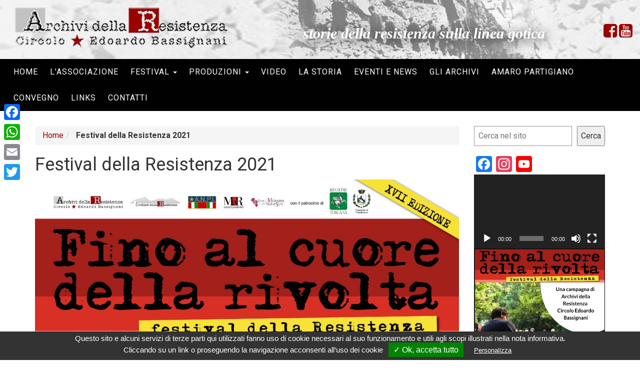

--- FILE ---
content_type: text/html; charset=UTF-8
request_url: https://www.archividellaresistenza.it/festival-della-resistenza-2021/
body_size: 12254
content:
<!DOCTYPE html>
<html lang="it-IT">
<head>
	<meta charset="UTF-8">
	<meta name="viewport" content="width=device-width, initial-scale=1">
	<title>Festival della Resistenza 2021 - Archivi della Resistenza</title>
	<link rel="profile" href="http://gmpg.org/xfn/11">
	<link rel="pingback" href="https://www.archividellaresistenza.it/xmlrpc.php">
	<meta name='robots' content='index, follow, max-image-preview:large, max-snippet:-1, max-video-preview:-1' />
	<style>img:is([sizes="auto" i], [sizes^="auto," i]) { contain-intrinsic-size: 3000px 1500px }</style>
	
	<!-- This site is optimized with the Yoast SEO plugin v26.8 - https://yoast.com/product/yoast-seo-wordpress/ -->
	<link rel="canonical" href="https://www.archividellaresistenza.it/festival-della-resistenza-2021/" />
	<meta property="og:locale" content="it_IT" />
	<meta property="og:type" content="article" />
	<meta property="og:title" content="Festival della Resistenza 2021 - Archivi della Resistenza" />
	<meta property="og:description" content="Programma 31 luglio &#8211; 1 agosto Programma 7 &#8211; 8 agosto Programma 14 &#8211; 15 agosto Programma 28 &#8211; 29 agosto Programma 4 &#8211; 5 settembre &nbsp;" />
	<meta property="og:url" content="https://www.archividellaresistenza.it/festival-della-resistenza-2021/" />
	<meta property="og:site_name" content="Archivi della Resistenza" />
	<meta property="article:modified_time" content="2021-09-01T14:42:50+00:00" />
	<meta property="og:image" content="https://www.archividellaresistenza.it/wp-content/uploads/2021/07/WhatsApp-Image-2021-07-06-at-01.35.15.jpeg" />
	<meta property="og:image:width" content="1121" />
	<meta property="og:image:height" content="1600" />
	<meta property="og:image:type" content="image/jpeg" />
	<meta name="twitter:card" content="summary_large_image" />
	<meta name="twitter:label1" content="Tempo di lettura stimato" />
	<meta name="twitter:data1" content="1 minuto" />
	<script type="application/ld+json" class="yoast-schema-graph">{"@context":"https://schema.org","@graph":[{"@type":"WebPage","@id":"https://www.archividellaresistenza.it/festival-della-resistenza-2021/","url":"https://www.archividellaresistenza.it/festival-della-resistenza-2021/","name":"Festival della Resistenza 2021 - Archivi della Resistenza","isPartOf":{"@id":"https://www.archividellaresistenza.it/#website"},"primaryImageOfPage":{"@id":"https://www.archividellaresistenza.it/festival-della-resistenza-2021/#primaryimage"},"image":{"@id":"https://www.archividellaresistenza.it/festival-della-resistenza-2021/#primaryimage"},"thumbnailUrl":"https://www.archividellaresistenza.it/wp-content/uploads/2021/07/WhatsApp-Image-2021-07-06-at-01.35.15.jpeg","datePublished":"2021-07-14T09:36:20+00:00","dateModified":"2021-09-01T14:42:50+00:00","breadcrumb":{"@id":"https://www.archividellaresistenza.it/festival-della-resistenza-2021/#breadcrumb"},"inLanguage":"it-IT","potentialAction":[{"@type":"ReadAction","target":["https://www.archividellaresistenza.it/festival-della-resistenza-2021/"]}]},{"@type":"ImageObject","inLanguage":"it-IT","@id":"https://www.archividellaresistenza.it/festival-della-resistenza-2021/#primaryimage","url":"https://www.archividellaresistenza.it/wp-content/uploads/2021/07/WhatsApp-Image-2021-07-06-at-01.35.15.jpeg","contentUrl":"https://www.archividellaresistenza.it/wp-content/uploads/2021/07/WhatsApp-Image-2021-07-06-at-01.35.15.jpeg","width":1121,"height":1600},{"@type":"BreadcrumbList","@id":"https://www.archividellaresistenza.it/festival-della-resistenza-2021/#breadcrumb","itemListElement":[{"@type":"ListItem","position":1,"name":"Home","item":"https://www.archividellaresistenza.it/"},{"@type":"ListItem","position":2,"name":"Festival della Resistenza 2021"}]},{"@type":"WebSite","@id":"https://www.archividellaresistenza.it/#website","url":"https://www.archividellaresistenza.it/","name":"Archivi della Resistenza","description":"storie della resistenza sulla linea gotica","publisher":{"@id":"https://www.archividellaresistenza.it/#organization"},"potentialAction":[{"@type":"SearchAction","target":{"@type":"EntryPoint","urlTemplate":"https://www.archividellaresistenza.it/?s={search_term_string}"},"query-input":{"@type":"PropertyValueSpecification","valueRequired":true,"valueName":"search_term_string"}}],"inLanguage":"it-IT"},{"@type":"Organization","@id":"https://www.archividellaresistenza.it/#organization","name":"Archivi della Resistenza","url":"https://www.archividellaresistenza.it/","logo":{"@type":"ImageObject","inLanguage":"it-IT","@id":"https://www.archividellaresistenza.it/#/schema/logo/image/","url":"https://www.archividellaresistenza.it/wp-content/uploads/2018/03/logo.png","contentUrl":"https://www.archividellaresistenza.it/wp-content/uploads/2018/03/logo.png","width":425,"height":81,"caption":"Archivi della Resistenza"},"image":{"@id":"https://www.archividellaresistenza.it/#/schema/logo/image/"}}]}</script>
	<!-- / Yoast SEO plugin. -->


<link rel='dns-prefetch' href='//static.addtoany.com' />
<link rel='dns-prefetch' href='//ajax.googleapis.com' />
<link rel='dns-prefetch' href='//maxcdn.bootstrapcdn.com' />
<script type="text/javascript">
/* <![CDATA[ */
window._wpemojiSettings = {"baseUrl":"https:\/\/s.w.org\/images\/core\/emoji\/16.0.1\/72x72\/","ext":".png","svgUrl":"https:\/\/s.w.org\/images\/core\/emoji\/16.0.1\/svg\/","svgExt":".svg","source":{"concatemoji":"https:\/\/www.archividellaresistenza.it\/wp-includes\/js\/wp-emoji-release.min.js?ver=6.8.3"}};
/*! This file is auto-generated */
!function(s,n){var o,i,e;function c(e){try{var t={supportTests:e,timestamp:(new Date).valueOf()};sessionStorage.setItem(o,JSON.stringify(t))}catch(e){}}function p(e,t,n){e.clearRect(0,0,e.canvas.width,e.canvas.height),e.fillText(t,0,0);var t=new Uint32Array(e.getImageData(0,0,e.canvas.width,e.canvas.height).data),a=(e.clearRect(0,0,e.canvas.width,e.canvas.height),e.fillText(n,0,0),new Uint32Array(e.getImageData(0,0,e.canvas.width,e.canvas.height).data));return t.every(function(e,t){return e===a[t]})}function u(e,t){e.clearRect(0,0,e.canvas.width,e.canvas.height),e.fillText(t,0,0);for(var n=e.getImageData(16,16,1,1),a=0;a<n.data.length;a++)if(0!==n.data[a])return!1;return!0}function f(e,t,n,a){switch(t){case"flag":return n(e,"\ud83c\udff3\ufe0f\u200d\u26a7\ufe0f","\ud83c\udff3\ufe0f\u200b\u26a7\ufe0f")?!1:!n(e,"\ud83c\udde8\ud83c\uddf6","\ud83c\udde8\u200b\ud83c\uddf6")&&!n(e,"\ud83c\udff4\udb40\udc67\udb40\udc62\udb40\udc65\udb40\udc6e\udb40\udc67\udb40\udc7f","\ud83c\udff4\u200b\udb40\udc67\u200b\udb40\udc62\u200b\udb40\udc65\u200b\udb40\udc6e\u200b\udb40\udc67\u200b\udb40\udc7f");case"emoji":return!a(e,"\ud83e\udedf")}return!1}function g(e,t,n,a){var r="undefined"!=typeof WorkerGlobalScope&&self instanceof WorkerGlobalScope?new OffscreenCanvas(300,150):s.createElement("canvas"),o=r.getContext("2d",{willReadFrequently:!0}),i=(o.textBaseline="top",o.font="600 32px Arial",{});return e.forEach(function(e){i[e]=t(o,e,n,a)}),i}function t(e){var t=s.createElement("script");t.src=e,t.defer=!0,s.head.appendChild(t)}"undefined"!=typeof Promise&&(o="wpEmojiSettingsSupports",i=["flag","emoji"],n.supports={everything:!0,everythingExceptFlag:!0},e=new Promise(function(e){s.addEventListener("DOMContentLoaded",e,{once:!0})}),new Promise(function(t){var n=function(){try{var e=JSON.parse(sessionStorage.getItem(o));if("object"==typeof e&&"number"==typeof e.timestamp&&(new Date).valueOf()<e.timestamp+604800&&"object"==typeof e.supportTests)return e.supportTests}catch(e){}return null}();if(!n){if("undefined"!=typeof Worker&&"undefined"!=typeof OffscreenCanvas&&"undefined"!=typeof URL&&URL.createObjectURL&&"undefined"!=typeof Blob)try{var e="postMessage("+g.toString()+"("+[JSON.stringify(i),f.toString(),p.toString(),u.toString()].join(",")+"));",a=new Blob([e],{type:"text/javascript"}),r=new Worker(URL.createObjectURL(a),{name:"wpTestEmojiSupports"});return void(r.onmessage=function(e){c(n=e.data),r.terminate(),t(n)})}catch(e){}c(n=g(i,f,p,u))}t(n)}).then(function(e){for(var t in e)n.supports[t]=e[t],n.supports.everything=n.supports.everything&&n.supports[t],"flag"!==t&&(n.supports.everythingExceptFlag=n.supports.everythingExceptFlag&&n.supports[t]);n.supports.everythingExceptFlag=n.supports.everythingExceptFlag&&!n.supports.flag,n.DOMReady=!1,n.readyCallback=function(){n.DOMReady=!0}}).then(function(){return e}).then(function(){var e;n.supports.everything||(n.readyCallback(),(e=n.source||{}).concatemoji?t(e.concatemoji):e.wpemoji&&e.twemoji&&(t(e.twemoji),t(e.wpemoji)))}))}((window,document),window._wpemojiSettings);
/* ]]> */
</script>
<style id='wp-emoji-styles-inline-css' type='text/css'>

	img.wp-smiley, img.emoji {
		display: inline !important;
		border: none !important;
		box-shadow: none !important;
		height: 1em !important;
		width: 1em !important;
		margin: 0 0.07em !important;
		vertical-align: -0.1em !important;
		background: none !important;
		padding: 0 !important;
	}
</style>
<link rel='stylesheet' id='wp-block-library-css' href='https://www.archividellaresistenza.it/wp-includes/css/dist/block-library/style.min.css?ver=6.8.3' type='text/css' media='all' />
<style id='classic-theme-styles-inline-css' type='text/css'>
/*! This file is auto-generated */
.wp-block-button__link{color:#fff;background-color:#32373c;border-radius:9999px;box-shadow:none;text-decoration:none;padding:calc(.667em + 2px) calc(1.333em + 2px);font-size:1.125em}.wp-block-file__button{background:#32373c;color:#fff;text-decoration:none}
</style>
<style id='pdfemb-pdf-embedder-viewer-style-inline-css' type='text/css'>
.wp-block-pdfemb-pdf-embedder-viewer{max-width:none}

</style>
<style id='global-styles-inline-css' type='text/css'>
:root{--wp--preset--aspect-ratio--square: 1;--wp--preset--aspect-ratio--4-3: 4/3;--wp--preset--aspect-ratio--3-4: 3/4;--wp--preset--aspect-ratio--3-2: 3/2;--wp--preset--aspect-ratio--2-3: 2/3;--wp--preset--aspect-ratio--16-9: 16/9;--wp--preset--aspect-ratio--9-16: 9/16;--wp--preset--color--black: #000000;--wp--preset--color--cyan-bluish-gray: #abb8c3;--wp--preset--color--white: #ffffff;--wp--preset--color--pale-pink: #f78da7;--wp--preset--color--vivid-red: #cf2e2e;--wp--preset--color--luminous-vivid-orange: #ff6900;--wp--preset--color--luminous-vivid-amber: #fcb900;--wp--preset--color--light-green-cyan: #7bdcb5;--wp--preset--color--vivid-green-cyan: #00d084;--wp--preset--color--pale-cyan-blue: #8ed1fc;--wp--preset--color--vivid-cyan-blue: #0693e3;--wp--preset--color--vivid-purple: #9b51e0;--wp--preset--gradient--vivid-cyan-blue-to-vivid-purple: linear-gradient(135deg,rgba(6,147,227,1) 0%,rgb(155,81,224) 100%);--wp--preset--gradient--light-green-cyan-to-vivid-green-cyan: linear-gradient(135deg,rgb(122,220,180) 0%,rgb(0,208,130) 100%);--wp--preset--gradient--luminous-vivid-amber-to-luminous-vivid-orange: linear-gradient(135deg,rgba(252,185,0,1) 0%,rgba(255,105,0,1) 100%);--wp--preset--gradient--luminous-vivid-orange-to-vivid-red: linear-gradient(135deg,rgba(255,105,0,1) 0%,rgb(207,46,46) 100%);--wp--preset--gradient--very-light-gray-to-cyan-bluish-gray: linear-gradient(135deg,rgb(238,238,238) 0%,rgb(169,184,195) 100%);--wp--preset--gradient--cool-to-warm-spectrum: linear-gradient(135deg,rgb(74,234,220) 0%,rgb(151,120,209) 20%,rgb(207,42,186) 40%,rgb(238,44,130) 60%,rgb(251,105,98) 80%,rgb(254,248,76) 100%);--wp--preset--gradient--blush-light-purple: linear-gradient(135deg,rgb(255,206,236) 0%,rgb(152,150,240) 100%);--wp--preset--gradient--blush-bordeaux: linear-gradient(135deg,rgb(254,205,165) 0%,rgb(254,45,45) 50%,rgb(107,0,62) 100%);--wp--preset--gradient--luminous-dusk: linear-gradient(135deg,rgb(255,203,112) 0%,rgb(199,81,192) 50%,rgb(65,88,208) 100%);--wp--preset--gradient--pale-ocean: linear-gradient(135deg,rgb(255,245,203) 0%,rgb(182,227,212) 50%,rgb(51,167,181) 100%);--wp--preset--gradient--electric-grass: linear-gradient(135deg,rgb(202,248,128) 0%,rgb(113,206,126) 100%);--wp--preset--gradient--midnight: linear-gradient(135deg,rgb(2,3,129) 0%,rgb(40,116,252) 100%);--wp--preset--font-size--small: 13px;--wp--preset--font-size--medium: 20px;--wp--preset--font-size--large: 36px;--wp--preset--font-size--x-large: 42px;--wp--preset--spacing--20: 0.44rem;--wp--preset--spacing--30: 0.67rem;--wp--preset--spacing--40: 1rem;--wp--preset--spacing--50: 1.5rem;--wp--preset--spacing--60: 2.25rem;--wp--preset--spacing--70: 3.38rem;--wp--preset--spacing--80: 5.06rem;--wp--preset--shadow--natural: 6px 6px 9px rgba(0, 0, 0, 0.2);--wp--preset--shadow--deep: 12px 12px 50px rgba(0, 0, 0, 0.4);--wp--preset--shadow--sharp: 6px 6px 0px rgba(0, 0, 0, 0.2);--wp--preset--shadow--outlined: 6px 6px 0px -3px rgba(255, 255, 255, 1), 6px 6px rgba(0, 0, 0, 1);--wp--preset--shadow--crisp: 6px 6px 0px rgba(0, 0, 0, 1);}:where(.is-layout-flex){gap: 0.5em;}:where(.is-layout-grid){gap: 0.5em;}body .is-layout-flex{display: flex;}.is-layout-flex{flex-wrap: wrap;align-items: center;}.is-layout-flex > :is(*, div){margin: 0;}body .is-layout-grid{display: grid;}.is-layout-grid > :is(*, div){margin: 0;}:where(.wp-block-columns.is-layout-flex){gap: 2em;}:where(.wp-block-columns.is-layout-grid){gap: 2em;}:where(.wp-block-post-template.is-layout-flex){gap: 1.25em;}:where(.wp-block-post-template.is-layout-grid){gap: 1.25em;}.has-black-color{color: var(--wp--preset--color--black) !important;}.has-cyan-bluish-gray-color{color: var(--wp--preset--color--cyan-bluish-gray) !important;}.has-white-color{color: var(--wp--preset--color--white) !important;}.has-pale-pink-color{color: var(--wp--preset--color--pale-pink) !important;}.has-vivid-red-color{color: var(--wp--preset--color--vivid-red) !important;}.has-luminous-vivid-orange-color{color: var(--wp--preset--color--luminous-vivid-orange) !important;}.has-luminous-vivid-amber-color{color: var(--wp--preset--color--luminous-vivid-amber) !important;}.has-light-green-cyan-color{color: var(--wp--preset--color--light-green-cyan) !important;}.has-vivid-green-cyan-color{color: var(--wp--preset--color--vivid-green-cyan) !important;}.has-pale-cyan-blue-color{color: var(--wp--preset--color--pale-cyan-blue) !important;}.has-vivid-cyan-blue-color{color: var(--wp--preset--color--vivid-cyan-blue) !important;}.has-vivid-purple-color{color: var(--wp--preset--color--vivid-purple) !important;}.has-black-background-color{background-color: var(--wp--preset--color--black) !important;}.has-cyan-bluish-gray-background-color{background-color: var(--wp--preset--color--cyan-bluish-gray) !important;}.has-white-background-color{background-color: var(--wp--preset--color--white) !important;}.has-pale-pink-background-color{background-color: var(--wp--preset--color--pale-pink) !important;}.has-vivid-red-background-color{background-color: var(--wp--preset--color--vivid-red) !important;}.has-luminous-vivid-orange-background-color{background-color: var(--wp--preset--color--luminous-vivid-orange) !important;}.has-luminous-vivid-amber-background-color{background-color: var(--wp--preset--color--luminous-vivid-amber) !important;}.has-light-green-cyan-background-color{background-color: var(--wp--preset--color--light-green-cyan) !important;}.has-vivid-green-cyan-background-color{background-color: var(--wp--preset--color--vivid-green-cyan) !important;}.has-pale-cyan-blue-background-color{background-color: var(--wp--preset--color--pale-cyan-blue) !important;}.has-vivid-cyan-blue-background-color{background-color: var(--wp--preset--color--vivid-cyan-blue) !important;}.has-vivid-purple-background-color{background-color: var(--wp--preset--color--vivid-purple) !important;}.has-black-border-color{border-color: var(--wp--preset--color--black) !important;}.has-cyan-bluish-gray-border-color{border-color: var(--wp--preset--color--cyan-bluish-gray) !important;}.has-white-border-color{border-color: var(--wp--preset--color--white) !important;}.has-pale-pink-border-color{border-color: var(--wp--preset--color--pale-pink) !important;}.has-vivid-red-border-color{border-color: var(--wp--preset--color--vivid-red) !important;}.has-luminous-vivid-orange-border-color{border-color: var(--wp--preset--color--luminous-vivid-orange) !important;}.has-luminous-vivid-amber-border-color{border-color: var(--wp--preset--color--luminous-vivid-amber) !important;}.has-light-green-cyan-border-color{border-color: var(--wp--preset--color--light-green-cyan) !important;}.has-vivid-green-cyan-border-color{border-color: var(--wp--preset--color--vivid-green-cyan) !important;}.has-pale-cyan-blue-border-color{border-color: var(--wp--preset--color--pale-cyan-blue) !important;}.has-vivid-cyan-blue-border-color{border-color: var(--wp--preset--color--vivid-cyan-blue) !important;}.has-vivid-purple-border-color{border-color: var(--wp--preset--color--vivid-purple) !important;}.has-vivid-cyan-blue-to-vivid-purple-gradient-background{background: var(--wp--preset--gradient--vivid-cyan-blue-to-vivid-purple) !important;}.has-light-green-cyan-to-vivid-green-cyan-gradient-background{background: var(--wp--preset--gradient--light-green-cyan-to-vivid-green-cyan) !important;}.has-luminous-vivid-amber-to-luminous-vivid-orange-gradient-background{background: var(--wp--preset--gradient--luminous-vivid-amber-to-luminous-vivid-orange) !important;}.has-luminous-vivid-orange-to-vivid-red-gradient-background{background: var(--wp--preset--gradient--luminous-vivid-orange-to-vivid-red) !important;}.has-very-light-gray-to-cyan-bluish-gray-gradient-background{background: var(--wp--preset--gradient--very-light-gray-to-cyan-bluish-gray) !important;}.has-cool-to-warm-spectrum-gradient-background{background: var(--wp--preset--gradient--cool-to-warm-spectrum) !important;}.has-blush-light-purple-gradient-background{background: var(--wp--preset--gradient--blush-light-purple) !important;}.has-blush-bordeaux-gradient-background{background: var(--wp--preset--gradient--blush-bordeaux) !important;}.has-luminous-dusk-gradient-background{background: var(--wp--preset--gradient--luminous-dusk) !important;}.has-pale-ocean-gradient-background{background: var(--wp--preset--gradient--pale-ocean) !important;}.has-electric-grass-gradient-background{background: var(--wp--preset--gradient--electric-grass) !important;}.has-midnight-gradient-background{background: var(--wp--preset--gradient--midnight) !important;}.has-small-font-size{font-size: var(--wp--preset--font-size--small) !important;}.has-medium-font-size{font-size: var(--wp--preset--font-size--medium) !important;}.has-large-font-size{font-size: var(--wp--preset--font-size--large) !important;}.has-x-large-font-size{font-size: var(--wp--preset--font-size--x-large) !important;}
:where(.wp-block-post-template.is-layout-flex){gap: 1.25em;}:where(.wp-block-post-template.is-layout-grid){gap: 1.25em;}
:where(.wp-block-columns.is-layout-flex){gap: 2em;}:where(.wp-block-columns.is-layout-grid){gap: 2em;}
:root :where(.wp-block-pullquote){font-size: 1.5em;line-height: 1.6;}
</style>
<link rel='stylesheet' id='newsletter-sign-up-css' href='https://www.archividellaresistenza.it/wp-content/plugins/newsletter-sign-up/assets/css/css.php?form=1&#038;ver=6.8.3' type='text/css' media='all' />
<link rel='stylesheet' id='addtoany-css' href='https://www.archividellaresistenza.it/wp-content/plugins/add-to-any/addtoany.min.css?ver=1.16' type='text/css' media='all' />
<style id='addtoany-inline-css' type='text/css'>
@media screen and (max-width:980px){
.a2a_floating_style.a2a_vertical_style{display:none;}
}
</style>
<link rel='stylesheet' id='tarteaucitron.css-css' href='https://www.archividellaresistenza.it/wp-content/plugins/webag-cookie-webag-plugin-c5a15bc21b15/assets/css/tarteaucitron.css?ver=6.8.3' type='text/css' media='all' />
<link rel='stylesheet' id='bootstrap-css' href='https://maxcdn.bootstrapcdn.com/bootstrap/3.3.6/css/bootstrap.min.css?ver=3.3.6' type='text/css' media='all' />
<link rel='stylesheet' id='default.css-css' href='https://www.archividellaresistenza.it/wp-content/themes/webag/templates-default/css/default.css?ver=6.8.3' type='text/css' media='all' />
<link rel='stylesheet' id='style.css-css' href='https://www.archividellaresistenza.it/wp-content/themes/webag/templates-custom/style.css?ver=6.8.3' type='text/css' media='all' />
<link rel='stylesheet' id='jquery.fancybox-3.1.25.min.css-css' href='https://www.archividellaresistenza.it/wp-content/themes/webag/system/assets-frontend/css/fancybox/jquery.fancybox-3.1.25.min.css?ver=6.8.3' type='text/css' media='all' />
<link rel='stylesheet' id='owl.theme.css-css' href='https://www.archividellaresistenza.it/wp-content/themes/webag/system/assets-frontend/css/owl.carousel/owl.theme.css?ver=6.8.3' type='text/css' media='all' />
<link rel='stylesheet' id='owl.carousel.css-css' href='https://www.archividellaresistenza.it/wp-content/themes/webag/system/assets-frontend/css/owl.carousel/owl.carousel.css?ver=6.8.3' type='text/css' media='all' />
<script type="text/javascript" id="addtoany-core-js-before">
/* <![CDATA[ */
window.a2a_config=window.a2a_config||{};a2a_config.callbacks=[];a2a_config.overlays=[];a2a_config.templates={};a2a_localize = {
	Share: "Condividi",
	Save: "Salva",
	Subscribe: "Abbonati",
	Email: "Email",
	Bookmark: "Segnalibro",
	ShowAll: "espandi",
	ShowLess: "comprimi",
	FindServices: "Trova servizi",
	FindAnyServiceToAddTo: "Trova subito un servizio da aggiungere",
	PoweredBy: "Powered by",
	ShareViaEmail: "Condividi via email",
	SubscribeViaEmail: "Iscriviti via email",
	BookmarkInYourBrowser: "Aggiungi ai segnalibri",
	BookmarkInstructions: "Premi Ctrl+D o \u2318+D per mettere questa pagina nei preferiti",
	AddToYourFavorites: "Aggiungi ai favoriti",
	SendFromWebOrProgram: "Invia da qualsiasi indirizzo email o programma di posta elettronica",
	EmailProgram: "Programma di posta elettronica",
	More: "Di più&#8230;",
	ThanksForSharing: "Grazie per la condivisione!",
	ThanksForFollowing: "Thanks for following!"
};
/* ]]> */
</script>
<script type="text/javascript" defer src="https://static.addtoany.com/menu/page.js" id="addtoany-core-js"></script>
<script type="text/javascript" src="https://ajax.googleapis.com/ajax/libs/jquery/2.2.4/jquery.min.js?ver=2.2.4" id="jquery-js"></script>
<script type="text/javascript" defer src="https://www.archividellaresistenza.it/wp-content/plugins/add-to-any/addtoany.min.js?ver=1.1" id="addtoany-jquery-js"></script>
<link rel="https://api.w.org/" href="https://www.archividellaresistenza.it/wp-json/" /><link rel="alternate" title="JSON" type="application/json" href="https://www.archividellaresistenza.it/wp-json/wp/v2/pages/479" /><link rel="EditURI" type="application/rsd+xml" title="RSD" href="https://www.archividellaresistenza.it/xmlrpc.php?rsd" />
<meta name="generator" content="WordPress 6.8.3" />
<link rel='shortlink' href='https://www.archividellaresistenza.it/?p=479' />
<link rel="alternate" title="oEmbed (JSON)" type="application/json+oembed" href="https://www.archividellaresistenza.it/wp-json/oembed/1.0/embed?url=https%3A%2F%2Fwww.archividellaresistenza.it%2Ffestival-della-resistenza-2021%2F" />
<link rel="alternate" title="oEmbed (XML)" type="text/xml+oembed" href="https://www.archividellaresistenza.it/wp-json/oembed/1.0/embed?url=https%3A%2F%2Fwww.archividellaresistenza.it%2Ffestival-della-resistenza-2021%2F&#038;format=xml" />
		<meta name="theme-color" content="#9F0620">
		<!-- Windows Phone -->
		<meta name="msapplication-navbutton-color" content="#9F0620">
		<!-- iOS Safari -->
		<meta name="apple-mobile-web-app-status-bar-style" content="#9F0620">
		<link rel="icon" href="https://www.archividellaresistenza.it/wp-content/uploads/2018/03/cropped-archivi-della-resistenza-icona-32x32.png" sizes="32x32" />
<link rel="icon" href="https://www.archividellaresistenza.it/wp-content/uploads/2018/03/cropped-archivi-della-resistenza-icona-192x192.png" sizes="192x192" />
<link rel="apple-touch-icon" href="https://www.archividellaresistenza.it/wp-content/uploads/2018/03/cropped-archivi-della-resistenza-icona-180x180.png" />
<meta name="msapplication-TileImage" content="https://www.archividellaresistenza.it/wp-content/uploads/2018/03/cropped-archivi-della-resistenza-icona-270x270.png" />
	</head>
<body class="wp-singular page-template-default page page-id-479 wp-custom-logo wp-theme-webag chrome osx"><!-- bcd body -->
<div id="webag-modal-form" class="modal fade" style="z-index: 1051;" tabindex="-1" data-backdrop="static">
	<div class="modal-dialog">
		<div class="cont-modal trasparent">
			<div class="modal-body">
				<p>Testo Modal</p>
			</div>
		</div>
	</div>
</div>
<div id="page">

<div class="container-fluid bg-light head">

	<div class="row">

		<div class="container-fluid">

			<nav class="navbar navbar-default">

					<!-- Brand and toggle get grouped for better mobile display -->

					<div class="navbar-header col-xs-12">

						<div class="row">

							
							
							<div class="wrap-logo col-md-5 col-xs-10">

							<a href="https://www.archividellaresistenza.it"><img class="img-responsive" src="https://www.archividellaresistenza.it/wp-content/uploads/2018/03/logo.png" ></a>

							

							
							</div>

              <div class="col-xs-2 nopadding text-right hidden-md">

								<button style="margin-right: 0;" type="button" class="navbar-toggle collapsed" data-toggle="collapse" data-target="#bs-example-navbar-collapse-1" aria-expanded="false">

									<span class="sr-only">Toggle navigation</span>

									<span class="icon-bar"></span>

									<span class="icon-bar"></span>

									<span class="icon-bar"></span>

								</button>

							</div>

							<div class="motto col-md-6 col-xs-12 text-center pt-45">

							<p><em>storie della resistenza sulla linea gotica</em></p>

							</div>

              <div class="col-md-1 col-xs-2 nopadding text-right hidden-xs  pt-45">

								<a href="https://www.facebook.com/archivi.dellaresistenza/" target="_blank"><i class="fa fa-facebook-square fa-2x" aria-hidden="true"></i></a>

								<a href="https://www.youtube.com/user/archiviresistenza" target="_blank"><i class="fa fa-youtube-square fa-2x" aria-hidden="true"></i></a>

							</div>

						</div>

					</div>

			</nav>

		</div>

	</div>

</div>

<div class="container-fluid bg-dark">

	<div class="row">

		<div class="container-fluid">

					<!-- Collect the nav links, forms, and other content for toggling -->

					<div class="collapse navbar-collapse col-xs-12 nopadding" id="bs-example-navbar-collapse-1">

						<ul id="navigator" class="nav navbar-nav"><li id="menu-item-19" class="menu-item menu-item-type-post_type menu-item-object-page menu-item-home menu-item-19"><a href="https://www.archividellaresistenza.it/">Home</a></li>
<li id="menu-item-20" class="menu-item menu-item-type-post_type menu-item-object-page menu-item-20"><a href="https://www.archividellaresistenza.it/lassociazione-2/">L’associazione</a></li>
<li id="menu-item-207" class="menu-item menu-item-type-custom menu-item-object-custom menu-item-has-children dropdown menu-item-207"><a href="#" class="dropdown-toggle" data-toggle="dropdown">Festival <b class="caret"></b></a>
<ul class="dropdown-menu depth_0">
	<li id="menu-item-209" class="menu-item menu-item-type-post_type menu-item-object-page menu-item-209"><a href="https://www.archividellaresistenza.it/ninin/">Ninin</a></li>
	<li id="menu-item-208" class="menu-item menu-item-type-post_type menu-item-object-page menu-item-208"><a href="https://www.archividellaresistenza.it/fino-al-cuore-della-rivolta/">Fino al cuore della rivolta</a></li>
</ul>
</li>
<li id="menu-item-215" class="menu-item menu-item-type-custom menu-item-object-custom menu-item-has-children dropdown menu-item-215"><a href="#" class="dropdown-toggle" data-toggle="dropdown">Produzioni <b class="caret"></b></a>
<ul class="dropdown-menu depth_0">
	<li id="menu-item-216" class="menu-item menu-item-type-post_type menu-item-object-page menu-item-216"><a href="https://www.archividellaresistenza.it/libri/">Libri</a></li>
	<li id="menu-item-217" class="menu-item menu-item-type-post_type menu-item-object-page menu-item-217"><a href="https://www.archividellaresistenza.it/mostre/">Mostre</a></li>
	<li id="menu-item-324" class="menu-item menu-item-type-post_type menu-item-object-page menu-item-324"><a href="https://www.archividellaresistenza.it/cd/">CD</a></li>
	<li id="menu-item-450" class="menu-item menu-item-type-post_type menu-item-object-page menu-item-450"><a href="https://www.archividellaresistenza.it/venti-da-genova/">VENTI DA GENOVA</a></li>
</ul>
</li>
<li id="menu-item-219" class="menu-item menu-item-type-taxonomy menu-item-object-documento_category menu-item-219"><a href="https://www.archividellaresistenza.it/categoria-archivio/video/">Video</a></li>
<li id="menu-item-143" class="menu-item menu-item-type-post_type menu-item-object-page menu-item-143"><a href="https://www.archividellaresistenza.it/la-storia/">La storia</a></li>
<li id="menu-item-68" class="menu-item menu-item-type-taxonomy menu-item-object-category menu-item-68"><a href="https://www.archividellaresistenza.it/eventi-e-news/">Eventi e News</a></li>
<li id="menu-item-161" class="menu-item menu-item-type-post_type_archive menu-item-object-documento menu-item-161"><a href="https://www.archividellaresistenza.it/documenti-archivi/">Gli archivi</a></li>
<li id="menu-item-262" class="menu-item menu-item-type-post_type menu-item-object-page menu-item-262"><a href="https://www.archividellaresistenza.it/amaro-partigiano-2/">Amaro Partigiano</a></li>
<li id="menu-item-469" class="menu-item menu-item-type-post_type menu-item-object-page menu-item-469"><a href="https://www.archividellaresistenza.it/convegno/">Convegno</a></li>
<li id="menu-item-196" class="menu-item menu-item-type-post_type menu-item-object-page menu-item-196"><a href="https://www.archividellaresistenza.it/links/">Links</a></li>
<li id="menu-item-37" class="menu-item menu-item-type-post_type menu-item-object-page menu-item-37"><a href="https://www.archividellaresistenza.it/contatti/">Contatti</a></li>
</ul>
						<form class="navbar-form navbar-right hidden-md hidden-lg hidden-xl" style="margin-right: 0" id="searchform" action="https://www.archividellaresistenza.it/">

							<div class="form-group">

								<input type="text" name="s" id="s" class="form-control" placeholder="Cerca" required>

								<button type="submit" class="btn btn-default"><i class="fa fa-search" aria-hidden="true"></i></button>

							</div>

						</form>						

					</div><!-- /.navbar-collapse -->

			<!-- /.container-fluid -->

		</div>

	</div>

</div>			<div class="container mt-30">
			<div class="row">
				<div class="col-lg-9 col-md-9">
				<ul id="breadcrumbs" class="breadcrumb"><li class="item-home"><a class="bread-link bread-home" href="https://www.archividellaresistenza.it" title="Home">Home</a></li><li class="item-current item-479"><strong class="bread-current bread-479"> Festival della Resistenza 2021</strong></li></ul>					<header>
						<h1>Festival della Resistenza 2021</h1>
					</header>
					<div class="entry-content">
						<p><img fetchpriority="high" decoding="async" class="alignnone size-full wp-image-484" src="http://archividellaresistenza.webag.it/wp-content/uploads/2021/07/WhatsApp-Image-2021-07-06-at-01.35.15-1.jpeg" alt="" width="1121" height="1600" srcset="https://www.archividellaresistenza.it/wp-content/uploads/2021/07/WhatsApp-Image-2021-07-06-at-01.35.15-1.jpeg 1121w, https://www.archividellaresistenza.it/wp-content/uploads/2021/07/WhatsApp-Image-2021-07-06-at-01.35.15-1-210x300.jpeg 210w, https://www.archividellaresistenza.it/wp-content/uploads/2021/07/WhatsApp-Image-2021-07-06-at-01.35.15-1-717x1024.jpeg 717w, https://www.archividellaresistenza.it/wp-content/uploads/2021/07/WhatsApp-Image-2021-07-06-at-01.35.15-1-768x1096.jpeg 768w, https://www.archividellaresistenza.it/wp-content/uploads/2021/07/WhatsApp-Image-2021-07-06-at-01.35.15-1-1076x1536.jpeg 1076w, https://www.archividellaresistenza.it/wp-content/uploads/2021/07/WhatsApp-Image-2021-07-06-at-01.35.15-1-105x150.jpeg 105w" sizes="(max-width: 1121px) 100vw, 1121px" /></p>
<h2><a href="http://archividellaresistenza.webag.it/fino-al-cuore-della-rivolta-xvii-edizione-31-luglio-e-1-agosto/">Programma 31 luglio &#8211; 1 agosto</a></h2>
<h2><a href="http://archividellaresistenza.webag.it/fino-al-cuore-della-rivolta-xvii-edizione-31-luglio-e-1-agosto-2/">Programma 7 &#8211; 8 agosto</a></h2>
<h2><a href="https://www.archividellaresistenza.it/fino-al-cuore-della-rivolta-xvii-edizione-14-15-agosto/">Programma 14 &#8211; 15 agosto</a></h2>
<h2><a href="https://www.archividellaresistenza.it/fino-al-cuore-della-rivolta-xvii-edizione-28-29-agosto/">Programma 28 &#8211; 29 agosto</a></h2>
<h2><a href="https://www.archividellaresistenza.it/fino-al-cuore-della-rivolta-xvii-edizione-4-5-settembre/">Programma 4 &#8211; 5 settembre</a></h2>
<p>&nbsp;</p>
<div class="addtoany_share_save_container addtoany_content addtoany_content_bottom"><div class="a2a_kit a2a_kit_size_32 addtoany_list" data-a2a-url="https://www.archividellaresistenza.it/festival-della-resistenza-2021/" data-a2a-title="Festival della Resistenza 2021"><a class="a2a_button_facebook" href="https://www.addtoany.com/add_to/facebook?linkurl=https%3A%2F%2Fwww.archividellaresistenza.it%2Ffestival-della-resistenza-2021%2F&amp;linkname=Festival%20della%20Resistenza%202021" title="Facebook" rel="nofollow noopener" target="_blank"></a><a class="a2a_button_whatsapp" href="https://www.addtoany.com/add_to/whatsapp?linkurl=https%3A%2F%2Fwww.archividellaresistenza.it%2Ffestival-della-resistenza-2021%2F&amp;linkname=Festival%20della%20Resistenza%202021" title="WhatsApp" rel="nofollow noopener" target="_blank"></a><a class="a2a_button_email" href="https://www.addtoany.com/add_to/email?linkurl=https%3A%2F%2Fwww.archividellaresistenza.it%2Ffestival-della-resistenza-2021%2F&amp;linkname=Festival%20della%20Resistenza%202021" title="Email" rel="nofollow noopener" target="_blank"></a><a class="a2a_button_twitter" href="https://www.addtoany.com/add_to/twitter?linkurl=https%3A%2F%2Fwww.archividellaresistenza.it%2Ffestival-della-resistenza-2021%2F&amp;linkname=Festival%20della%20Resistenza%202021" title="Twitter" rel="nofollow noopener" target="_blank"></a></div></div>					</div>
				</div>
				<div class="col-lg-3 col-md-3">
					<section id="block-2" class="widget widget_block widget_search"><div class="widget-inner"><form role="search" method="get" action="https://www.archividellaresistenza.it/" class="wp-block-search__button-outside wp-block-search__text-button wp-block-search"    ><label class="wp-block-search__label screen-reader-text" for="wp-block-search__input-1" >Cerca</label><div class="wp-block-search__inside-wrapper " ><input class="wp-block-search__input" id="wp-block-search__input-1" placeholder="Cerca nel sito" value="" type="search" name="s" required /><button aria-label="Cerca" class="wp-block-search__button wp-element-button" type="submit" >Cerca</button></div></form></div></section><section id="block-3" class="widget widget_block"><div class="widget-inner">
<div style="height:20px" aria-hidden="true" class="wp-block-spacer"></div>
</div></section><section id="a2a_follow_widget-5" class="widget widget_a2a_follow_widget"><div class="widget-inner"><div class="a2a_kit a2a_kit_size_32 a2a_follow addtoany_list"><a class="a2a_button_facebook" href="https://www.facebook.com/archivi.dellaresistenza/" title="Facebook" rel="noopener" target="_blank"></a><a class="a2a_button_instagram" href="https://www.instagram.com/archividellaresistenza/" title="Instagram" rel="noopener" target="_blank"></a><a class="a2a_button_youtube" href="https://www.youtube.com/channel/UC8MGvtZ1Vhn7wT9oYZV86bw" title="YouTube" rel="noopener" target="_blank"></a></div></div></section><section id="media_video-3" class="widget widget_media_video"><div class="widget-inner"><div style="width:100%;" class="wp-video"><!--[if lt IE 9]><script>document.createElement('video');</script><![endif]-->
<video class="wp-video-shortcode" id="video-479-1" preload="metadata" controls="controls"><source type="video/youtube" src="https://www.youtube.com/watch?v=1Jwx_XX3ph0&#038;_=1" /><a href="https://www.youtube.com/watch?v=1Jwx_XX3ph0">https://www.youtube.com/watch?v=1Jwx_XX3ph0</a></video></div></div></section><section id="media_image-26" class="widget widget_media_image"><div class="widget-inner"><a href="https://www.produzionidalbasso.com/project/fino-al-cuore-della-rivolta-xvii-edizione-festival-della-resistenza-luglio-agosto-2021/"><img width="1000" height="1200" src="https://www.archividellaresistenza.it/wp-content/uploads/2021/07/Untitled-design-Max-Quality-1-2.jpg" class="image wp-image-508  attachment-full size-full" alt="" style="max-width: 100%; height: auto;" decoding="async" srcset="https://www.archividellaresistenza.it/wp-content/uploads/2021/07/Untitled-design-Max-Quality-1-2.jpg 1000w, https://www.archividellaresistenza.it/wp-content/uploads/2021/07/Untitled-design-Max-Quality-1-2-250x300.jpg 250w, https://www.archividellaresistenza.it/wp-content/uploads/2021/07/Untitled-design-Max-Quality-1-2-853x1024.jpg 853w, https://www.archividellaresistenza.it/wp-content/uploads/2021/07/Untitled-design-Max-Quality-1-2-768x922.jpg 768w, https://www.archividellaresistenza.it/wp-content/uploads/2021/07/Untitled-design-Max-Quality-1-2-125x150.jpg 125w" sizes="(max-width: 1000px) 100vw, 1000px" /></a></div></section><section id="media_image-19" class="widget widget_media_image"><div class="widget-inner"><a href="http://archividellaresistenza.webag.it/venti-da-genova/"><img width="300" height="300" src="https://www.archividellaresistenza.it/wp-content/uploads/2021/07/Genova_ig_fb_quadrato_1080x1080-300x300.png" class="image wp-image-423  attachment-medium size-medium" alt="" style="max-width: 100%; height: auto;" decoding="async" srcset="https://www.archividellaresistenza.it/wp-content/uploads/2021/07/Genova_ig_fb_quadrato_1080x1080-300x300.png 300w, https://www.archividellaresistenza.it/wp-content/uploads/2021/07/Genova_ig_fb_quadrato_1080x1080-1024x1024.png 1024w, https://www.archividellaresistenza.it/wp-content/uploads/2021/07/Genova_ig_fb_quadrato_1080x1080-150x150.png 150w, https://www.archividellaresistenza.it/wp-content/uploads/2021/07/Genova_ig_fb_quadrato_1080x1080-768x768.png 768w, https://www.archividellaresistenza.it/wp-content/uploads/2021/07/Genova_ig_fb_quadrato_1080x1080-375x375.png 375w, https://www.archividellaresistenza.it/wp-content/uploads/2021/07/Genova_ig_fb_quadrato_1080x1080.png 1080w" sizes="(max-width: 300px) 100vw, 300px" /></a></div></section><section id="media_image-21" class="widget widget_media_image"><div class="widget-inner"><a href="https://www.archividellaresistenza.it/fino-al-cuore-della-rivolta-xviii-edizione-agosto-2022/"><img width="1434" height="2048" src="https://www.archividellaresistenza.it/wp-content/uploads/2022/07/fino-al-cuore-della-rivolta-08-2022.jpeg" class="image wp-image-727  attachment-full size-full" alt="" style="max-width: 100%; height: auto;" decoding="async" loading="lazy" srcset="https://www.archividellaresistenza.it/wp-content/uploads/2022/07/fino-al-cuore-della-rivolta-08-2022.jpeg 1434w, https://www.archividellaresistenza.it/wp-content/uploads/2022/07/fino-al-cuore-della-rivolta-08-2022-210x300.jpeg 210w, https://www.archividellaresistenza.it/wp-content/uploads/2022/07/fino-al-cuore-della-rivolta-08-2022-717x1024.jpeg 717w, https://www.archividellaresistenza.it/wp-content/uploads/2022/07/fino-al-cuore-della-rivolta-08-2022-768x1097.jpeg 768w, https://www.archividellaresistenza.it/wp-content/uploads/2022/07/fino-al-cuore-della-rivolta-08-2022-1076x1536.jpeg 1076w, https://www.archividellaresistenza.it/wp-content/uploads/2022/07/fino-al-cuore-della-rivolta-08-2022-105x150.jpeg 105w" sizes="auto, (max-width: 1434px) 100vw, 1434px" /></a></div></section><section id="media_image-17" class="widget widget_media_image"><div class="widget-inner"><a href="https://www.raiplayradio.it/playlist/2020/04/Fino-al-cuore-della-rivolta-5a5c23b5-7baa-4f28-97dd-8872dfca2520.html"><img width="828" height="746" src="https://www.archividellaresistenza.it/wp-content/uploads/2021/06/modificato.jpg" class="image wp-image-413  attachment-full size-full" alt="" style="max-width: 100%; height: auto;" decoding="async" loading="lazy" srcset="https://www.archividellaresistenza.it/wp-content/uploads/2021/06/modificato.jpg 828w, https://www.archividellaresistenza.it/wp-content/uploads/2021/06/modificato-300x270.jpg 300w, https://www.archividellaresistenza.it/wp-content/uploads/2021/06/modificato-768x692.jpg 768w, https://www.archividellaresistenza.it/wp-content/uploads/2021/06/modificato-150x135.jpg 150w" sizes="auto, (max-width: 828px) 100vw, 828px" /></a></div></section><section id="nav_menu-2" class="widget widget_nav_menu"><div class="widget-inner"><h3>Gli archivi</h3><div class="menu-menu-archivi-container"><ul id="menu-menu-archivi" class="menu"><li id="menu-item-108" class="menu-item menu-item-type-taxonomy menu-item-object-documento_category menu-item-108"><a href="https://www.archividellaresistenza.it/categoria-archivio/video/">Video</a></li>
<li id="menu-item-105" class="menu-item menu-item-type-taxonomy menu-item-object-documento_category menu-item-105"><a href="https://www.archividellaresistenza.it/categoria-archivio/audio/">Audio</a></li>
<li id="menu-item-107" class="menu-item menu-item-type-taxonomy menu-item-object-documento_category menu-item-107"><a href="https://www.archividellaresistenza.it/categoria-archivio/foto/">Foto</a></li>
<li id="menu-item-106" class="menu-item menu-item-type-taxonomy menu-item-object-documento_category menu-item-106"><a href="https://www.archividellaresistenza.it/categoria-archivio/documenti/">Documenti</a></li>
</ul></div></div></section><section id="media_image-10" class="widget widget_media_image"><div class="widget-inner"><a href="https://www.lastradalalottalamore.it/home/"><img width="518" height="589" src="https://www.archividellaresistenza.it/wp-content/uploads/2021/06/maxresdefault.jpg" class="image wp-image-264  attachment-full size-full" alt="" style="max-width: 100%; height: auto;" decoding="async" loading="lazy" srcset="https://www.archividellaresistenza.it/wp-content/uploads/2021/06/maxresdefault.jpg 518w, https://www.archividellaresistenza.it/wp-content/uploads/2021/06/maxresdefault-264x300.jpg 264w, https://www.archividellaresistenza.it/wp-content/uploads/2021/06/maxresdefault-132x150.jpg 132w" sizes="auto, (max-width: 518px) 100vw, 518px" /></a></div></section><section id="webagwidgetrecentpost-3" class="widget widget_webagwidgetrecentpost"><div class="widget-inner"><h3>News & Eventi</h3><ul class="list-unstyled">		<li class="row">
			<a href="https://www.archividellaresistenza.it/offerta-didattica-2025-26/">
									<div class="col-xs-3 wow fadeIn">
						<img width="150" height="94" src="https://www.archividellaresistenza.it/wp-content/uploads/2025/10/cartolina-dida25-copia-pdf-150x94.jpg" class="attachment-thumbnail size-thumbnail wp-post-image" alt="" decoding="async" loading="lazy" />					</div>
								<div class="col-xs-9 wow fadeIn">
					<h4>OFFERTA DIDATTICA 2025/26</h4>
																<small>31 Ottobre 2025</small>
										</div>
			</a>
		</li>
		<hr>
				<li class="row">
			<a href="https://www.archividellaresistenza.it/25-aprile-2025-fino-al-cuore-della-rivolta-2/">
									<div class="col-xs-3 wow fadeIn">
						<img width="150" height="150" src="https://www.archividellaresistenza.it/wp-content/uploads/2025/08/526297159_1183807757118479_5742871679133513482_n-150x150.jpg" class="attachment-thumbnail size-thumbnail wp-post-image" alt="" decoding="async" loading="lazy" srcset="https://www.archividellaresistenza.it/wp-content/uploads/2025/08/526297159_1183807757118479_5742871679133513482_n-150x150.jpg 150w, https://www.archividellaresistenza.it/wp-content/uploads/2025/08/526297159_1183807757118479_5742871679133513482_n-375x375.jpg 375w, https://www.archividellaresistenza.it/wp-content/uploads/2025/08/526297159_1183807757118479_5742871679133513482_n-300x300.jpg 300w, https://www.archividellaresistenza.it/wp-content/uploads/2025/08/526297159_1183807757118479_5742871679133513482_n-1024x1024.jpg 1024w" sizes="auto, (max-width: 150px) 100vw, 150px" />					</div>
								<div class="col-xs-9 wow fadeIn">
					<h4>Fino al cuore della rivolta. Festival della Resistenza XXI edizione  7–8–9–10–12–13-14-15-16-17-19-20 agosto 2025</h4>
																<small>1 Agosto 2025</small>
										</div>
			</a>
		</li>
		<hr>
				<li class="row">
			<a href="https://www.archividellaresistenza.it/25-aprile-2025-fino-al-cuore-della-rivolta/">
									<div class="col-xs-3 wow fadeIn">
						<img width="150" height="150" src="https://www.archividellaresistenza.it/wp-content/uploads/2025/06/491462442_18269611600272175_9151109295675853369_n-150x150.jpg" class="attachment-thumbnail size-thumbnail wp-post-image" alt="" decoding="async" loading="lazy" srcset="https://www.archividellaresistenza.it/wp-content/uploads/2025/06/491462442_18269611600272175_9151109295675853369_n-150x150.jpg 150w, https://www.archividellaresistenza.it/wp-content/uploads/2025/06/491462442_18269611600272175_9151109295675853369_n-375x375.jpg 375w, https://www.archividellaresistenza.it/wp-content/uploads/2025/06/491462442_18269611600272175_9151109295675853369_n-300x300.jpg 300w" sizes="auto, (max-width: 150px) 100vw, 150px" />					</div>
								<div class="col-xs-9 wow fadeIn">
					<h4>25 Aprile 2025 Fino al Cuore della Rivolta</h4>
																<small>22 Giugno 2025</small>
										</div>
			</a>
		</li>
		<hr>
				</ul></div></section><section id="media_image-15" class="widget widget_media_image"><div class="widget-inner"><a href="https://www.raiplay.it/video/2020/03/di-l-dal-fiume-e-tra-gli-alberi-S2E7-ombre-e-nebbia-in-lunigiana-516328ef-f6e2-4d4b-a0a9-21248ae0b1da.html"><img width="847" height="747" src="https://www.archividellaresistenza.it/wp-content/uploads/2021/06/Untitled-design-Max-Quality-1B.jpg" class="image wp-image-409  attachment-full size-full" alt="" style="max-width: 100%; height: auto;" decoding="async" loading="lazy" srcset="https://www.archividellaresistenza.it/wp-content/uploads/2021/06/Untitled-design-Max-Quality-1B.jpg 847w, https://www.archividellaresistenza.it/wp-content/uploads/2021/06/Untitled-design-Max-Quality-1B-300x265.jpg 300w, https://www.archividellaresistenza.it/wp-content/uploads/2021/06/Untitled-design-Max-Quality-1B-768x677.jpg 768w, https://www.archividellaresistenza.it/wp-content/uploads/2021/06/Untitled-design-Max-Quality-1B-150x132.jpg 150w" sizes="auto, (max-width: 847px) 100vw, 847px" /></a></div></section><section id="media_image-5" class="widget widget_media_image"><div class="widget-inner"><a href="http://www.amaropartigiano.it/"><img width="621" height="882" src="https://www.archividellaresistenza.it/wp-content/uploads/2018/03/amaro-partigiano.jpg" class="image wp-image-188  attachment-full size-full" alt="Amaro Partigiano" style="max-width: 100%; height: auto;" decoding="async" loading="lazy" srcset="https://www.archividellaresistenza.it/wp-content/uploads/2018/03/amaro-partigiano.jpg 621w, https://www.archividellaresistenza.it/wp-content/uploads/2018/03/amaro-partigiano-211x300.jpg 211w, https://www.archividellaresistenza.it/wp-content/uploads/2018/03/amaro-partigiano-106x150.jpg 106w" sizes="auto, (max-width: 621px) 100vw, 621px" /></a></div></section><section id="media_image-13" class="widget widget_media_image"><div class="widget-inner"><a href="http://archividellaresistenza.webag.it/cofanetto-cd/"><img width="571" height="498" src="https://www.archividellaresistenza.it/wp-content/uploads/2021/06/cof-cd.jpg" class="image wp-image-327  attachment-full size-full" alt="" style="max-width: 100%; height: auto;" decoding="async" loading="lazy" srcset="https://www.archividellaresistenza.it/wp-content/uploads/2021/06/cof-cd.jpg 571w, https://www.archividellaresistenza.it/wp-content/uploads/2021/06/cof-cd-300x262.jpg 300w, https://www.archividellaresistenza.it/wp-content/uploads/2021/06/cof-cd-150x131.jpg 150w" sizes="auto, (max-width: 571px) 100vw, 571px" /></a></div></section><section id="custom_html-2" class="widget_text widget widget_custom_html"><div class="widget_text widget-inner"><div class="textwidget custom-html-widget"><div id="fb-root"></div>
<script>(function(d, s, id) {
  var js, fjs = d.getElementsByTagName(s)[0];
  if (d.getElementById(id)) return;
  js = d.createElement(s); js.id = id;
  js.src = 'https://connect.facebook.net/it_IT/sdk.js#xfbml=1&version=v2.12';
  fjs.parentNode.insertBefore(js, fjs);
}(document, 'script', 'facebook-jssdk'));</script>
<div class="fb-page" data-href="https://www.facebook.com/archivi.dellaresistenza/" data-tabs="timeline" data-height="400" data-width="262" data-small-header="true" data-adapt-container-width="true" data-hide-cover="false" data-show-facepile="true"><blockquote cite="https://www.facebook.com/archivi.dellaresistenza/" class="fb-xfbml-parse-ignore"><a href="https://www.facebook.com/archivi.dellaresistenza/">Archivi della Resistenza</a></blockquote></div></div></div></section><section id="media_video-4" class="widget widget_media_video"><div class="widget-inner"><div style="width:100%;" class="wp-video"><video class="wp-video-shortcode" id="video-1119-2" preload="metadata" controls="controls"><source type="video/youtube" src="https://www.youtube.com/watch?v=zQu_meqphMM&#038;_=2" /><a href="https://www.youtube.com/watch?v=zQu_meqphMM">https://www.youtube.com/watch?v=zQu_meqphMM</a></video></div></div></section>				</div>
			</div>
		</div>
		<footer class="mt-30">

		<div class="container">

			<div class="col-md-3">

				
				
				</div>

			<div class="col-md-3">

				
				
				</div>

			<div class="col-md-3">

				
				
				</div>

			<div class="col-md-3">

				
				
				</div>

				<div class="col-md-6 text-left credits">

					<p>Archivi della Resistenza, Circolo Edoardo Bassignani &copy; 2004 - 2026</p>

			</div>

			<div class="col-md-6 text-right credits">

				<p><a href="https://www.archividellaresistenza.it/privacy">Privacy</a> | <a href="https://www.archividellaresistenza.it/cookie">Cookie policy</a> | <a class="text-light" href="#" onclick="tarteaucitron.userInterface.openPanel();">Gestisci Cookie</a> | <a href="http://www.webag.it/" target="_blank">Credits</a></p>

			</div>    

		</div>

	</footer>

	</div><!-- // #page -->

	<script type="speculationrules">
{"prefetch":[{"source":"document","where":{"and":[{"href_matches":"\/*"},{"not":{"href_matches":["\/wp-*.php","\/wp-admin\/*","\/wp-content\/uploads\/*","\/wp-content\/*","\/wp-content\/plugins\/*","\/wp-content\/themes\/webag\/*","\/*\\?(.+)"]}},{"not":{"selector_matches":"a[rel~=\"nofollow\"]"}},{"not":{"selector_matches":".no-prefetch, .no-prefetch a"}}]},"eagerness":"conservative"}]}
</script>
<div class="a2a_kit a2a_kit_size_32 a2a_floating_style a2a_vertical_style" style="left:0px;top:200px;background-color:transparent"><a class="a2a_button_facebook" href="https://www.addtoany.com/add_to/facebook?linkurl=https%3A%2F%2Fwww.archividellaresistenza.it%2Ffestival-della-resistenza-2021%2F&amp;linkname=Festival%20della%20Resistenza%202021%20-%20Archivi%20della%20Resistenza" title="Facebook" rel="nofollow noopener" target="_blank"></a><a class="a2a_button_whatsapp" href="https://www.addtoany.com/add_to/whatsapp?linkurl=https%3A%2F%2Fwww.archividellaresistenza.it%2Ffestival-della-resistenza-2021%2F&amp;linkname=Festival%20della%20Resistenza%202021%20-%20Archivi%20della%20Resistenza" title="WhatsApp" rel="nofollow noopener" target="_blank"></a><a class="a2a_button_email" href="https://www.addtoany.com/add_to/email?linkurl=https%3A%2F%2Fwww.archividellaresistenza.it%2Ffestival-della-resistenza-2021%2F&amp;linkname=Festival%20della%20Resistenza%202021%20-%20Archivi%20della%20Resistenza" title="Email" rel="nofollow noopener" target="_blank"></a><a class="a2a_button_twitter" href="https://www.addtoany.com/add_to/twitter?linkurl=https%3A%2F%2Fwww.archividellaresistenza.it%2Ffestival-della-resistenza-2021%2F&amp;linkname=Festival%20della%20Resistenza%202021%20-%20Archivi%20della%20Resistenza" title="Twitter" rel="nofollow noopener" target="_blank"></a></div><link rel='stylesheet' id='mediaelement-css' href='https://www.archividellaresistenza.it/wp-includes/js/mediaelement/mediaelementplayer-legacy.min.css?ver=4.2.17' type='text/css' media='all' />
<link rel='stylesheet' id='wp-mediaelement-css' href='https://www.archividellaresistenza.it/wp-includes/js/mediaelement/wp-mediaelement.min.css?ver=6.8.3' type='text/css' media='all' />
<script type="text/javascript" id="tarteaucitron.js-js-extra">
/* <![CDATA[ */
var pluginInfo = {"version":"2583","ajaxUrl":"https:\/\/www.archividellaresistenza.it\/wp-admin\/admin-ajax.php","ajax_nonce":"4456eef252"};
/* ]]> */
</script>
<script type="text/javascript" src="https://www.archividellaresistenza.it/wp-content/plugins/webag-cookie-webag-plugin-c5a15bc21b15/assets/tarteaucitron.js?ver=6.8.3" id="tarteaucitron.js-js"></script>
<script type="text/javascript" id="tarteaucitron.init.js-js-extra">
/* <![CDATA[ */
var cookieSettings = {"customButton":"navigator-footer","customButtonHtml":"","customDirettiva":"","customAlertBigClick":"","disableConfirmCookie":"analytics","customTextForCookie":"analytics:servizio di statistiche in forma anononima","subServices":"","orientation":"bottom","adblocker":"","customtags":"(tarteaucitron.job = tarteaucitron.job || []).push('analytics');","saveCookieChoice":"1","acceptFocusForm":"","lang":"it"};
/* ]]> */
</script>
<script type="text/javascript" src="https://www.archividellaresistenza.it/wp-content/plugins/webag-cookie-webag-plugin-c5a15bc21b15/assets/tarteaucitron.init.js?ver=6.8.3" id="tarteaucitron.init.js-js"></script>
<script type="text/javascript" src="https://maxcdn.bootstrapcdn.com/bootstrap/3.3.6/js/bootstrap.min.js?ver=3.3.6" id="bootstrap-js"></script>
<script type="text/javascript" id="siteJsTop-js-extra">
/* <![CDATA[ */
var webagSiteConfig = {"ajaxUrl":"https:\/\/www.archividellaresistenza.it\/wp-admin\/admin-ajax.php","domainUrl":"https:\/\/www.archividellaresistenza.it\/","webag_nonce":"c23e2bd394","templateDirectoryUri":"https:\/\/www.archividellaresistenza.it\/wp-content\/themes\/webag","templateDirectoryUriImages":"https:\/\/www.archividellaresistenza.it\/wp-content\/themes\/webag\/img","bloginfo_name":"Archivi della Resistenza"};
var newsletterPlugin = {"active":""};
/* ]]> */
</script>
<script type="text/javascript" src="https://www.archividellaresistenza.it/wp-content/themes/webag/templates-custom/js/top.js?ver=6.8.3" id="siteJsTop-js"></script>
<script type="text/javascript" src="https://www.archividellaresistenza.it/wp-content/themes/webag/templates-default/js/bottom.js?ver=6.8.3" id="siteJsBottom-js"></script>
<script type="text/javascript" src="https://www.archividellaresistenza.it/wp-content/themes/webag/system/assets-frontend/js/jquery.lazy.min.js?ver=6.8.3" id="jquery.lazy.min.js-js"></script>
<script type="text/javascript" src="https://www.archividellaresistenza.it/wp-content/themes/webag/system/assets-frontend/js/fancybox/jquery.fancybox-3.1.25.min.js?ver=6.8.3" id="jquery.fancybox-3.1.25.min.js-js"></script>
<script type="text/javascript" src="https://www.archividellaresistenza.it/wp-content/themes/webag/system/assets-frontend/js/owl.carousel/owl.carousel.js?ver=6.8.3" id="owl.carousel.js-js"></script>
<script type="text/javascript" id="mediaelement-core-js-before">
/* <![CDATA[ */
var mejsL10n = {"language":"it","strings":{"mejs.download-file":"Scarica il file","mejs.install-flash":"Stai usando un browser che non ha Flash player abilitato o installato. Attiva il tuo plugin Flash player o scarica l'ultima versione da https:\/\/get.adobe.com\/flashplayer\/","mejs.fullscreen":"Schermo intero","mejs.play":"Play","mejs.pause":"Pausa","mejs.time-slider":"Time Slider","mejs.time-help-text":"Usa i tasti freccia sinistra\/destra per avanzare di un secondo, su\/gi\u00f9 per avanzare di 10 secondi.","mejs.live-broadcast":"Diretta streaming","mejs.volume-help-text":"Usa i tasti freccia su\/gi\u00f9 per aumentare o diminuire il volume.","mejs.unmute":"Togli il muto","mejs.mute":"Muto","mejs.volume-slider":"Cursore del volume","mejs.video-player":"Video Player","mejs.audio-player":"Audio Player","mejs.captions-subtitles":"Didascalie\/Sottotitoli","mejs.captions-chapters":"Capitoli","mejs.none":"Nessuna","mejs.afrikaans":"Afrikaans","mejs.albanian":"Albanese","mejs.arabic":"Arabo","mejs.belarusian":"Bielorusso","mejs.bulgarian":"Bulgaro","mejs.catalan":"Catalano","mejs.chinese":"Cinese","mejs.chinese-simplified":"Cinese (semplificato)","mejs.chinese-traditional":"Cinese (tradizionale)","mejs.croatian":"Croato","mejs.czech":"Ceco","mejs.danish":"Danese","mejs.dutch":"Olandese","mejs.english":"Inglese","mejs.estonian":"Estone","mejs.filipino":"Filippino","mejs.finnish":"Finlandese","mejs.french":"Francese","mejs.galician":"Galician","mejs.german":"Tedesco","mejs.greek":"Greco","mejs.haitian-creole":"Haitian Creole","mejs.hebrew":"Ebraico","mejs.hindi":"Hindi","mejs.hungarian":"Ungherese","mejs.icelandic":"Icelandic","mejs.indonesian":"Indonesiano","mejs.irish":"Irish","mejs.italian":"Italiano","mejs.japanese":"Giapponese","mejs.korean":"Coreano","mejs.latvian":"Lettone","mejs.lithuanian":"Lituano","mejs.macedonian":"Macedone","mejs.malay":"Malese","mejs.maltese":"Maltese","mejs.norwegian":"Norvegese","mejs.persian":"Persiano","mejs.polish":"Polacco","mejs.portuguese":"Portoghese","mejs.romanian":"Romeno","mejs.russian":"Russo","mejs.serbian":"Serbo","mejs.slovak":"Slovak","mejs.slovenian":"Sloveno","mejs.spanish":"Spagnolo","mejs.swahili":"Swahili","mejs.swedish":"Svedese","mejs.tagalog":"Tagalog","mejs.thai":"Thailandese","mejs.turkish":"Turco","mejs.ukrainian":"Ucraino","mejs.vietnamese":"Vietnamita","mejs.welsh":"Gallese","mejs.yiddish":"Yiddish"}};
/* ]]> */
</script>
<script type="text/javascript" src="https://www.archividellaresistenza.it/wp-includes/js/mediaelement/mediaelement-and-player.min.js?ver=4.2.17" id="mediaelement-core-js"></script>
<script type="text/javascript" src="https://www.archividellaresistenza.it/wp-includes/js/mediaelement/mediaelement-migrate.min.js?ver=6.8.3" id="mediaelement-migrate-js"></script>
<script type="text/javascript" id="mediaelement-js-extra">
/* <![CDATA[ */
var _wpmejsSettings = {"pluginPath":"\/wp-includes\/js\/mediaelement\/","classPrefix":"mejs-","stretching":"responsive","audioShortcodeLibrary":"mediaelement","videoShortcodeLibrary":"mediaelement"};
/* ]]> */
</script>
<script type="text/javascript" src="https://www.archividellaresistenza.it/wp-includes/js/mediaelement/wp-mediaelement.min.js?ver=6.8.3" id="wp-mediaelement-js"></script>
<script type="text/javascript" src="https://www.archividellaresistenza.it/wp-includes/js/mediaelement/renderers/vimeo.min.js?ver=4.2.17" id="mediaelement-vimeo-js"></script>

	<link rel="stylesheet" href="https://maxcdn.bootstrapcdn.com/font-awesome/4.7.0/css/font-awesome.min.css">

	<link rel="stylesheet" href="https://ajax.googleapis.com/ajax/libs/jqueryui/1.11.4/themes/smoothness/jquery-ui.min.css">

	<link rel="stylesheet" href="https://cdnjs.cloudflare.com/ajax/libs/animate.css/3.5.2/animate.min.css">


<!-- Global site tag (gtag.js) - Google Analytics -->
<script async src="https://www.googletagmanager.com/gtag/js?id=UA-285235-14"></script>
<script>
  window.dataLayer = window.dataLayer || [];
  function gtag(){dataLayer.push(arguments);}
  gtag('js', new Date());

  gtag('config', 'UA-285235-14', { 'anonymize_ip': true });
</script>


</body>

</html>

--- FILE ---
content_type: text/css
request_url: https://www.archividellaresistenza.it/wp-content/themes/webag/templates-default/css/default.css?ver=6.8.3
body_size: 61
content:
@media (min-width:768px){
	.nopadding{padding:0}
	.nopaddingleft{padding-left:0}
	.nopaddingright{padding-right:0}
}
img, iframe{max-width:100%;height:auto}
.alignleft{float:left;margin-right:10px}
.alignright{float:right;margin-left:10px}
#webag-modal-form .trasparent{background-color:rgba(255,255,255,0);top:30%;position:absolute;width:100%;}
#webag-modal-form .modal-dialog{margin-top:12%;}

.vertical-align{display:flex;justify-content:center;align-content:center;flex-direction:column;}
.navbar-top-webag{margin: 0;}
.bar-rights, .bar-credits{padding: 15px 15px;}


--- FILE ---
content_type: text/css
request_url: https://www.archividellaresistenza.it/wp-content/themes/webag/templates-custom/style.css?ver=6.8.3
body_size: 1569
content:
/*

Theme Name: WEBAG 2.0

Theme URI: http://www.webag.it

Author: Webag

Author URI: http://www.webag.it

Description: The 2017 webag theme nuova versione iniziata 26/07/2017

Version: 2.0

License: GNU General Public License v2 or later

License URI: http://www.gnu.org/licenses/gpl-2.0.html

Tags: light, dynamic, responsive, dynamic-width, custom-header, custom-background, threaded-comments, sticky-post, translation-ready, microformats, rtl-language-support, editor-style, custom-menu (optional)

Text Domain: webag */



@import url('https://fonts.googleapis.com/css?family=Roboto:300,400,700');

@import url('bootstrap-xlgrid.css');



body {

	font-family: 'Roboto', sans-serif;

	font-weight: 400;

	font-size: 16px;

	color: #333

}

a {

	color: #9a0000

}

.aligncenter {

		margin: auto;

		display: block;

}

.mt-30 {

	margin-top: 30px

}

.pt-45 {

	padding-top: 45px

}

.navbar-collapse {

	width: inherit;

}

.bg-dark {

	background: #010101

}

.bg-light {

	background: #f8f8f8

}

.btn-primary {

	background: #9a0000;

	border-color: #9a0000;

}

.btn-primary:hover {

  color: #fff;

  background-color: #9F0620;

  border-color: #9F0620;

}

.wrap-logo img {

	margin-top: 15px

}

.menu-top a {

	padding: 15px 5px !important

}

.navbar-default {

	background:none;

	border:none

}

#navigator {
	margin: 0 auto;
}

#navigator li a {

	display: block;

	padding: 18px 12px 18px;

	text-align: center;

	letter-spacing: 1px;

	color: #FFFFFF;

	line-height: 1;

	text-transform: uppercase

}

.navbar-nav li.current-menu-item a,

.navbar-nav li.current-page-ancestor a,

.navbar-nav li.current-post-ancestor a,

.navbar-nav li a:hover,

.navbar-nav li a:active {

  background: #9a0000;

}

.nav .open>a, .nav .open>a:focus, .nav .open>a:hover, .dropdown-menu {
	background-color: #333;
}

.motto {

	font-size: 30px;

	font-family:"Times New Roman", "serif";

	color: #fff;

  font-weight: bold;

  text-shadow: 3px 3px 25px black;

}

#searchform input {

	height: 36px;

	box-sizing: border-box;

	width: 220px;

	border: none;

	background: #dadada;

	color: #333;

	border-radius: 0;

}

#searchform button {

  border: none;

  overflow: hidden;

  color: #ffffff;

  cursor: pointer;

  font-size: 16px;

  margin: 0;

  padding: 0;

  display: block;

  float: right;

  width: 36px;

  border-radius: 0;

  height: 36px;

  background: #9a0000;

}

#slide figure {

	position: relative

}

.head {

  background:url(img/archividellaresistenza-header.jpg) no-repeat center top, #f8f8f8;

}

.widget_webagwidgetrecentpost hr {

  margin: 8px 0; 

}

.widget_webagwidgetrecentpost h4 {

  margin: 0px 0 3px 0; 

}

.widget_webagwidgetrecentpost div {

  padding: 5px 10px; 

}

.nsu_widget div.widget-inner {

  padding: 2px 10px;

  background: #D7D7D7;

  margin-bottom: 20px;

  font-size: 0.9em;

}

.nsu-form p {

  text-align: right;

}

.nsu-form input[type="submit"], .nsu-form button {

  display: inline;

}

.nsu_widget .nsu-submit {

  text-align: right;

  background: #9a0000;

  border-color: #9a0000;

  color: #fff;

  padding: 3px 18px;

  border-radius: 4px;

}

.bg-red {

	background:#9F0620;

	color: #fff;

	padding: 15px

}

.caption-slide {

	position: absolute;

	width: 100%;

	bottom: 0

}

.caption-slide h3,

.caption-slide p {

	margin: 0

}

.owl-dot.active span{

  background: #9a0000 !important;

}

.panel-body h3 {

	margin: 5px 0

}

.widget_media_image img {

	width: 100%;

  margin: 0 0 15px 0;

}

.date {

	font-size: 13px

}

#custom_html-3 {

	margin-top: 30px;

	margin-bottom: 30px;

  float: left;

}

#menu-menu-archivi {

	padding-left: 0

}

#menu-menu-archivi a {

	color: #fff

}

#menu-menu-archivi li {

	list-style: none

}

.bg-grey {

	background:rgb(127,127,127);

	background: -moz-linear-gradient(top, rgba(127,127,127,1) 0%, rgba(85,85,85,1) 100%);

	background: -webkit-linear-gradient(top, rgba(127,127,127,1) 0%,rgba(85,85,85,1) 100%);

	background: linear-gradient(to bottom, rgba(127,127,127,1) 0%,rgba(85,85,85,1) 100%);

	padding: 15px

}

.inner {

	margin-bottom: 30px;

	line-height: 40px;

	font-size: 18px;

	font-weight: 600

}

#menu-menu-archivi .menu-item-108 {

  background:url(img/film.png) no-repeat 10px center, rgb(127,127,127);

  background: url(img/film.png) no-repeat 10px center,-moz-linear-gradient(top, rgba(127,127,127,1) 0%, rgba(85,85,85,1) 100%);

  background: url(img/film.png) no-repeat 10px center,-webkit-linear-gradient(top, rgba(127,127,127,1) 0%,rgba(85,85,85,1) 100%);

  background: url(img/film.png) no-repeat 10px center,linear-gradient(to bottom, rgba(127,127,127,1) 0%,rgba(85,85,85,1) 100%);

  filter: progid:DXImageTransform.Microsoft.gradient( startColorstr='#7f7f7f', endColorstr='#555555',GradientType=0 );

	padding:15px 60px;

}

#menu-menu-archivi .menu-item-105 {

	background:url(img/volume.png) no-repeat 10px center, rgb(127,127,127);

  background: url(img/volume.png) no-repeat 10px center,-moz-linear-gradient(top, rgba(127,127,127,1) 0%, rgba(85,85,85,1) 100%);

  background: url(img/volume.png) no-repeat 10px center,-webkit-linear-gradient(top, rgba(127,127,127,1) 0%,rgba(85,85,85,1) 100%);

  background: url(img/volume.png) no-repeat 10px center,linear-gradient(to bottom, rgba(127,127,127,1) 0%,rgba(85,85,85,1) 100%);

  filter: progid:DXImageTransform.Microsoft.gradient( startColorstr='#7f7f7f', endColorstr='#555555',GradientType=0 );

	padding:15px 60px;

}

#menu-menu-archivi .menu-item-107 {

	background:url(img/photo.png) no-repeat 10px center, rgb(127,127,127);

  background: url(img/photo.png) no-repeat 10px center,-moz-linear-gradient(top, rgba(127,127,127,1) 0%, rgba(85,85,85,1) 100%);

  background: url(img/photo.png) no-repeat 10px center,-webkit-linear-gradient(top, rgba(127,127,127,1) 0%,rgba(85,85,85,1) 100%);

  background: url(img/photo.png) no-repeat 10px center,linear-gradient(to bottom, rgba(127,127,127,1) 0%,rgba(85,85,85,1) 100%);

  filter: progid:DXImageTransform.Microsoft.gradient( startColorstr='#7f7f7f', endColorstr='#555555',GradientType=0 );

	padding:15px 60px;

}

#menu-menu-archivi .menu-item-106 {

	background:url(img/archivio.png) no-repeat 10px center, rgb(127,127,127);

  background: url(img/archivio.png) no-repeat 10px center,-moz-linear-gradient(top, rgba(127,127,127,1) 0%, rgba(85,85,85,1) 100%);

  background: url(img/archivio.png) no-repeat 10px center,-webkit-linear-gradient(top, rgba(127,127,127,1) 0%,rgba(85,85,85,1) 100%);

  background: url(img/archivio.png) no-repeat 10px center,linear-gradient(to bottom, rgba(127,127,127,1) 0%,rgba(85,85,85,1) 100%);

  filter: progid:DXImageTransform.Microsoft.gradient( startColorstr='#7f7f7f', endColorstr='#555555',GradientType=0 );

	padding:15px 60px;

}

.entry-content img {

  margin-bottom: 15px;

}

footer {

	background: #333;

	padding: 10px 0

}

footer p {

	margin: 0;

	font-size: 13px;

	color: #fff

}

footer a {

	color: #fff

}

.page-id-123 .panel p {

	display: none

}

.page-id-123 .panel h4 a {

	font-weight: 600;

	color: #9F0620

}



/* XS */



@media (max-width: 768px) { 

  .head {

    background: #f8f8f8;

  }

  .motto {

    margin-top: auto;

    font-size: 20px;

    font-family:"Times New Roman", "serif";

    color: #555555;

    font-weight: bold;

    text-shadow: none;

  }

}



--- FILE ---
content_type: application/javascript
request_url: https://www.archividellaresistenza.it/wp-content/plugins/webag-cookie-webag-plugin-c5a15bc21b15/assets/tarteaucitron.init.js?ver=6.8.3
body_size: 367
content:
function objectize(str) {
	tmp = str.split(',');
	ret = {};
	for (var i = 0; tmp.length > i; i++) {
		t = tmp[i].split(':');
		ret[t[0]] = t[1];
	}
	return ret;
}

var tarteaucitronForceLanguage = cookieSettings.lang;
tarteaucitron.init({
	"hashtag": "#tarteaucitron", /* Ouverture automatique du panel avec le hashtag */
	"highPrivacy": false, /* désactiver le consentement implicite (en naviguant) ? */
	"orientation": cookieSettings.orientation, /* le bandeau doit être en haut (top) ou en bas (bottom) ? */
	"adblocker": cookieSettings.adblocker, /* Afficher un message si un adblocker est détecté */
	"showAlertSmall": false, /* afficher le petit bandeau en bas à droite ? */
	"cookieslist": true, /* Afficher la liste des cookies installés ? */
	"removeCredit": true, /* supprimer le lien vers la source ? */
	"customDirettiva": cookieSettings.customDirettiva,
	"customAlertBigClick": cookieSettings.customAlertBigClick,
	"customButton": cookieSettings.customButton,
	"customButtonHtml": cookieSettings.customButtonHtml,
	"disableConfirmCookie": cookieSettings.disableConfirmCookie.split(','),
	"subServices": objectize(cookieSettings.subServices),
	"customTextForCookie": objectize(cookieSettings.customTextForCookie)
});

window.dataLayer = window.dataLayer || [];
window.dataLayer.push({
	'event': 'cookiecheck'
});

eval(cookieSettings.customtags);

--- FILE ---
content_type: application/javascript
request_url: https://www.archividellaresistenza.it/wp-content/plugins/webag-cookie-webag-plugin-c5a15bc21b15/assets/lang/tarteaucitron.it.js?v=2583
body_size: 1455
content:
/*global tarteaucitron */
tarteaucitron.lang = {
	"adblock": "Benvenuto! Questo sito ti permette di attivare i servizi di terzi di tua scelta.",
	"adblock_call": "Disabilita il tuo adblocker per iniziare la navigazione.",
	"reload": "Aggiorna la pagina",

	"alertBigScroll": "Continuando a scorrere,",
	"alertBigClick": "Questo sito e alcuni servizi di terze parti qui utilizzati fanno uso di cookie necessari al suo funzionamento e utili agli scopi illustrati nella nota informativa.<br>Cliccando su un link o proseguendo la navigazione",
	"alertFocus": "o utilizzando un modulo",
	"alertBig": "acconsenti all’uso dei cookie",
	"direttiva": "La <a href='http://www.garanteprivacy.it/web/guest/home/docweb/-/docweb-display/docweb/2142939' target='_blank'>direttiva europea 2009/136/CE </a>regolamenta l’utilizzo dei cookie (file di testo che vengono depositati nel computer del visitatore). Questo sito utilizza cookie “tecnici” per permettere l’esecuzione del servizio e i seguenti cookie di terze parti:",

	"gestire": "L'utente può gestire ed eliminare i cookies presenti sul proprio browser seguendo le seguenti istruzioni:<br>- <a href='https://support.google.com/chrome/answer/95647?hl=it' target='_blank'>Google Chrome</a><br>- <a href='https://support.mozilla.org/it/kb/Eliminare%20i%20cookie' target='_blank'>Mozilla Firefox</a><br>- <a href='http://windows.microsoft.com/it-it/internet-explorer/delete-manage-cookies#ie=ie-11' target='_blank'>Internet Explorer</a><br>- <a href='http://help.opera.com/Windows/12.10/it/deleteprivate.html' target='_blank'>Opera</a><br>- <a href='https://support.apple.com/kb/PH17191?locale=it_IT' target='_blank'>Apple Safari</a>",
	"alertBigPrivacy": "Questo sito fa uso di cookies e ti consente di decidere se accettarli o rifiutarli",
	"alertSmall": "Gestione dei servizi",
	"acceptAll": "Ok, accetta tutto",
	"personalize": "Personalizza",
	"close": "Chiudi",

	"all": "Preferenze per tutti i servizi",

	"info": "Tutela della privacy",
	"disclaimer": "Abilitando l'uso dei servizi di terze parti, accetti la ricezione dei cookies e l'uso delle tecnologie analitici necessarie al loro funzionamento.",
	"allow": "Consenti",
	"deny": "Blocca",
	"noCookie": "Questo servizio non invia nessun cookie",
	"useCookie": "Questo servizio puo' inviare",
	"useCookieCurrent": "Questo servizio ha inviato",
	"useNoCookie": "Questo servizio non ha inviato nessun cookie",
	"more": "Saperne di più",
	"source": "Vai al sito ufficiale",
	"credit": "Gestione dei cookies da tarteaucitron.js",

	"fallback": "è disattivato",

	"ads": {
		"title": "Marketing",
		"details": "I servizi Marketing producono redditi gestendo la commercializzazione degli spazi del sito dedicati alle campagne pubblicitarie"
	},
	"analytic": {
		"title": "Analisi del pubblico",
		"details": "I servizi di Analisi del pubblico permettono di raccogliere le statistiche utili al miglioramento del sito"
	},
	"social": {
		"title": "Social Network",
		"details": "I servizi Social Network permettono di migliorare l'aspetto conviviale del sito e di sviluppare la condivisione dei contenuti da parte degli utenti a fini promozionali."
	},
	"video": {
		"title": "Video",
		"details": "I servizi di condivisione di video permettono di arricchire il sito di contenuti multimediali e di aumentare la sua visibilità"
	},
	"comment": {
		"title": "Commenti",
		"details": "La gestione dei commenti utente aiuta a gestire la pubblicazione dei commenti e a lottare contro lo spamming"
	},
	"support": {
		"title": "Supporto",
		"details": "I servizi di supporto ti consentono di contattare la team del sito e di contribuire al suo miglioramento"
	},
	"api": {
		"title": "API",
		"details": "Le API permettono di implementare script diversi : geolocalizzazione, motori di ricerca, traduttori..."
	},
	"other": {
		"title": "Altro",
		"details": "Servizi per visualizzare contenuti web."
	}
};


--- FILE ---
content_type: application/javascript
request_url: https://www.archividellaresistenza.it/wp-content/themes/webag/templates-custom/js/top.js?ver=6.8.3
body_size: 200
content:
/**
 * Created by root on 26/04/2016.
 */

jQuery(document).ready(function($) {
	$('input').focusin(function(){
		input = $(this);
		input.data('place-holder-text', input.attr('placeholder'))
		input.attr('placeholder', '');
	});

	$('input').focusout(function(){
			input = $(this);
			input.attr('placeholder', input.data('place-holder-text'));
	});
});

jQuery(document).ready(function($) {
	if(jQuery("#owl-home-gallery").length) {
    $("#owl-home-gallery").owlCarousel({
			loop:true,
			nav: false,
            //navText: ["<div class='arrow_left'><i class='fa fa-chevron-left fa-2x' aria-hidden='true'></i></div>", "<div class='arrow_right'><i class='fa fa-chevron-right fa-2x' aria-hidden='true'></i></div>"],
			items: 1,
			autoplay:true,
		  autoplayTimeout:5000,
			animateOut: "fadeOut",
			dots:true,
			itemsCustom: false,
			singleItem: true,
			itemsScaleUp: false,
			responsive:{
				0:{
					items:1
				},
				600:{
					items:1
				},
				1000:{
					items:1
				}
			}
    });
	}
});

--- FILE ---
content_type: application/javascript
request_url: https://www.archividellaresistenza.it/wp-content/plugins/webag-cookie-webag-plugin-c5a15bc21b15/assets/tarteaucitron.js?ver=6.8.3
body_size: 9447
content:
/*jslint browser: true, evil: true */

// define correct path for files inclusion
var scripts = document.getElementsByTagName('script');
var script_index = scripts.length - 1;
for (script in scripts) {
	// questo script non si limita a prendere l'ultimo script caricato, ma ricerca proprio l'insert di tartaucitron
	// così che sistemi che cachano o che injectano script sul dom in maniera asincrona non influiscano su tarteaucitron
	if (scripts[script].src !== undefined && scripts[script].src.indexOf('tarteaucitron.js') !== -1) {
		script_index = script;
	}
}
var path = scripts[script_index].src.split('?')[0],
	cdn = path.split('/').slice(0, -1).join('/') + '/',
	alreadyLaunch = (alreadyLaunch === undefined) ? 0 : alreadyLaunch,
	tarteaucitronForceLanguage = (tarteaucitronForceLanguage === undefined) ? '' : tarteaucitronForceLanguage,
	tarteaucitronProLoadServices,
	tarteaucitronNoAdBlocker = false;

var tarteaucitron = {
	"version": pluginInfo.version,
	"cdn": cdn,
	"user": {},
	"lang": {},
	"services": {},
	"added": [],
	"idprocessed": [],
	"state": [],
	"launch": [],
	"implicitCookie": false,
	"parameters": {},
	"isAjax": false,
	"reloadThePage": false,
	"init": function (params) {
		"use strict";
		var origOpen;

		tarteaucitron.parameters = params;
		if (alreadyLaunch === 0) {
			alreadyLaunch = 1;
			if (window.addEventListener) {
				window.addEventListener("load", function () {
					tarteaucitron.load();
					tarteaucitron.fallback(['tarteaucitronOpenPanel'], function (elem) {
						elem.addEventListener("click", function (event) {
							tarteaucitron.userInterface.openPanel();
							event.preventDefault();
						}, false);
					}, true);
				}, false);
				if (cookieSettings.acceptFocusForm) {
					var xforms = document.getElementsByTagName("form");
					var i;
					for (i = 0; i < xforms.length; i++) {
						var e;
						for (e = 0; e < xforms[i].elements.length; e++) {
							xforms[i].elements[e].addEventListener('focus', function (e) {
								if (document.getElementById('tarteaucitronAlertBig') !== null && !tarteaucitron.highPrivacy) {
									if (document.getElementById('tarteaucitronAlertBig').style.display === 'block') {
										tarteaucitron.userInterface.respondAll(true, 'focusAll');
									}
								}
							});
						}
					}
				}
				window.addEventListener("scroll", function () {
					var scrollPos = window.pageYOffset || document.documentElement.scrollTop,
						heightPosition;
					if (document.getElementById('tarteaucitronAlertBig') !== null && !tarteaucitron.highPrivacy) {
						if (document.getElementById('tarteaucitronAlertBig').style.display === 'block') {
							heightPosition = document.getElementById('tarteaucitronAlertBig').offsetHeight + 'px';

							if (scrollPos > (screen.height / 2)) {
								tarteaucitron.userInterface.respondAll(true, 'scrollAll');
							} else if (scrollPos > (screen.height / 4)) {
								document.getElementById('tarteaucitronDisclaimerAlert').innerHTML = '<b>' + tarteaucitron.lang.alertBigScroll + '</b> ' + tarteaucitron.lang.alertBig;
							}

							if (tarteaucitron.orientation === 'top') {
								document.getElementById('tarteaucitronPercentage').style.top = heightPosition;
							} else {
								document.getElementById('tarteaucitronPercentage').style.bottom = heightPosition;
							}
							document.getElementById('tarteaucitronPercentage').style.width = ((100 / (screen.height / 2)) * scrollPos) + '%';
						}
					}
				}, false);
				window.addEventListener("keydown", function (evt) {
					if (evt.keyCode === 27) {
						tarteaucitron.userInterface.closePanel();
					}
				}, false);
				window.addEventListener("hashchange", function () {
					if (document.location.hash === tarteaucitron.hashtag && tarteaucitron.hashtag !== '') {
						tarteaucitron.userInterface.openPanel();
					}
				}, false);
				window.addEventListener("resize", function () {
					if (document.getElementById('tarteaucitron') !== null) {
						if (document.getElementById('tarteaucitron').style.display === 'block') {
							tarteaucitron.userInterface.jsSizing('main');
						}
					}

					if (document.getElementById('tarteaucitronCookiesListContainer') !== null) {
						if (document.getElementById('tarteaucitronCookiesListContainer').style.display === 'block') {
							tarteaucitron.userInterface.jsSizing('cookie');
						}
					}
				}, false);
			} else {
				window.attachEvent("onload", function () {
					tarteaucitron.load();
					tarteaucitron.fallback(['tarteaucitronOpenPanel'], function (elem) {
						elem.attachEvent("onclick", function (event) {
							tarteaucitron.userInterface.openPanel();
							event.preventDefault();
						});
					}, true);
				});
				window.attachEvent("onscroll", function () {
					var scrollPos = window.pageYOffset || document.documentElement.scrollTop,
						heightPosition;
					if (document.getElementById('tarteaucitronAlertBig') !== null && !tarteaucitron.highPrivacy) {
						if (document.getElementById('tarteaucitronAlertBig').style.display === 'block') {
							heightPosition = document.getElementById('tarteaucitronAlertBig').offsetHeight + 'px';

							if (scrollPos > (screen.height / 2)) {
								tarteaucitron.userInterface.respondAll(true, 'scrollAll');
							} else if (scrollPos > (screen.height / 4)) {
								document.getElementById('tarteaucitronDisclaimerAlert').innerHTML = '<b>' + tarteaucitron.lang.alertBigScroll + '</b> ' + tarteaucitron.lang.alertBig;
							}
							if (tarteaucitron.orientation === 'top') {
								document.getElementById('tarteaucitronPercentage').style.top = heightPosition;
							} else {
								document.getElementById('tarteaucitronPercentage').style.bottom = heightPosition;
							}
							document.getElementById('tarteaucitronPercentage').style.width = ((100 / (screen.height / 2)) * scrollPos) + '%';
						}
					}
				});
				window.attachEvent("onkeydown", function (evt) {
					if (evt.keyCode === 27) {
						tarteaucitron.userInterface.closePanel();
					}
				});
				window.attachEvent("onhashchange", function () {
					if (document.location.hash === tarteaucitron.hashtag && tarteaucitron.hashtag !== '') {
						tarteaucitron.userInterface.openPanel();
					}
				});
				window.attachEvent("onresize", function () {
					if (document.getElementById('tarteaucitron') !== null) {
						if (document.getElementById('tarteaucitron').style.display === 'block') {
							tarteaucitron.userInterface.jsSizing('main');
						}
					}

					if (document.getElementById('tarteaucitronCookiesListContainer') !== null) {
						if (document.getElementById('tarteaucitronCookiesListContainer').style.display === 'block') {
							tarteaucitron.userInterface.jsSizing('cookie');
						}
					}
				});
			}

			if (typeof XMLHttpRequest !== 'undefined') {
				origOpen = XMLHttpRequest.prototype.open;
				XMLHttpRequest.prototype.open = function () {

					if (window.addEventListener) {
						this.addEventListener("load", function () {
							if (typeof tarteaucitronProLoadServices === 'function') {
								tarteaucitronProLoadServices();
							}
						}, false);
					} else if (typeof this.attachEvent !== 'undefined') {
						this.attachEvent("onload", function () {
							if (typeof tarteaucitronProLoadServices === 'function') {
								tarteaucitronProLoadServices();
							}
						});
					} else {
						if (typeof tarteaucitronProLoadServices === 'function') {
							setTimeout(tarteaucitronProLoadServices, 1000);
						}
					}

					try {
						origOpen.apply(this, arguments);
					} catch (err) {
					}
				};
			}
		}
	},
	"load": function () {
		"use strict";
		var cdn = tarteaucitron.cdn,
			language = tarteaucitron.getLanguage(),
			pathToLang = cdn + 'lang/tarteaucitron.' + language + '.js?v=' + tarteaucitron.version,
			pathToServices = cdn + 'tarteaucitron.services.js?v=' + tarteaucitron.version,
			linkElement = document.createElement('link'),
			defaults = {
				"adblocker": false,
				"hashtag": '#tarteaucitron',
				"highPrivacy": false,
				"orientation": "top",
				"removeCredit": false,
				"customButton": false,
				"customButtonHtml": '',
				"customDirettiva": '',
				"saveCookieChoice": '',
				"customAlertBigClick": '',
				"subServices": {},
				"disableConfirmCookie": [],
				"customTextForCookie": {},
				"showAlertSmall": true,
				"cookieslist": true
			},
			params = tarteaucitron.parameters;

		// Step 0: get params
		if (params !== undefined) {
			tarteaucitron.extend(defaults, params);
		}

		// global
		tarteaucitron.orientation = defaults.orientation;
		tarteaucitron.hashtag = defaults.hashtag;
		tarteaucitron.highPrivacy = defaults.highPrivacy;

		// Step 2: load language and services
		tarteaucitron.addScript(pathToLang, '', function () {
			tarteaucitron.addScript(pathToServices, '', function () {

				var body = document.body,
					div = document.createElement('div'),
					html = '',
					index,
					orientation = 'Top',
					cat = ['ads', 'analytic', 'api', 'comment', 'social', 'support', 'video', 'other'],
					i;

				cat = cat.sort(function (a, b) {
					if (tarteaucitron.lang[a].title > tarteaucitron.lang[b].title) {
						return 1;
					}
					if (tarteaucitron.lang[a].title < tarteaucitron.lang[b].title) {
						return -1;
					}
					return 0;
				});

				// Step 3: prepare the html
				html += '<div id="tarteaucitronPremium"></div>';
				html += '<div id="tarteaucitronBack" onclick="tarteaucitron.userInterface.closePanel();"></div>';
				html += '<div id="tarteaucitron">';
				html += '   <div id="tarteaucitronClosePanel" onclick="tarteaucitron.userInterface.closePanel();">';
				html += '       ' + tarteaucitron.lang.close;
				html += '   </div>';
				html += '   <div id="tarteaucitronServices">';
				html += '      <div class="tarteaucitronLine tarteaucitronMainLine" id="tarteaucitronMainLineOffset">';
				html += '         <div class="tarteaucitronName">';
				html += '            <b><a href="#" onclick="tarteaucitron.userInterface.toggle(\'tarteaucitronInfo\', \'tarteaucitronInfoBox\');return false">&#10011;</a> ' + tarteaucitron.lang.all + '</b>';
				html += '         </div>';
				html += '         <div class="tarteaucitronAsk" id="tarteaucitronScrollbarAdjust">';
				html += '            <div id="tarteaucitronAllAllowed" class="tarteaucitronAllow" onclick="tarteaucitron.userInterface.respondAll(true);">';
				html += '               &#10003; ' + tarteaucitron.lang.allow;
				html += '            </div> ';
				html += '            <div id="tarteaucitronAllDenied" class="tarteaucitronDeny" onclick="tarteaucitron.userInterface.respondAll(false);">';
				html += '               &#10007; ' + tarteaucitron.lang.deny;
				html += '            </div>';
				html += '         </div>';
				html += '         <div id="tarteprivacy-dd">';
				if (tarteaucitron.parameters.customDirettiva) {
					html += '         	<p>' + tarteaucitron.parameters.customDirettiva + '</p>';
				} else {
					html += '         	<p>' + tarteaucitron.lang.direttiva + '</p>';
				}
				html += '         </div>';
				html += '      </div>';
				html += '      <div id="tarteaucitronInfo" class="tarteaucitronInfoBox">';
				html += '         ' + tarteaucitron.lang.disclaimer;
				if (defaults.removeCredit === false) {
					html += '        <br/><br/>';
					html += '        <a href="https://opt-out.ferank.eu/" rel="nofollow" target="_blank" rel="noopener">' + tarteaucitron.lang.credit + '</a>';
				}
				html += '      </div>';
				html += '      <div class="tarteaucitronBorder" id="tarteaucitronScrollbarParent">';
				html += '         <div class="clear"></div>';
				for (i = 0; i < cat.length; i += 1) {
					html += '         <div id="tarteaucitronServicesTitle_' + cat[i] + '" class="tarteaucitronHidden">';
					html += '            <div class="tarteaucitronTitle">';
					html += '               <a href="#" onclick="tarteaucitron.userInterface.toggle(\'tarteaucitronDetails' + cat[i] + '\', \'tarteaucitronInfoBox\');return false">&#10011;</a> ' + tarteaucitron.lang[cat[i]].title;
					html += '            </div>';
					html += '            <div id="tarteaucitronDetails' + cat[i] + '" class="tarteaucitronDetails tarteaucitronInfoBox">';
					html += '               ' + tarteaucitron.lang[cat[i]].details;
					html += '            </div>';
					html += '         </div>';
					html += '         <div id="tarteaucitronServices_' + cat[i] + '"></div>';
				}
				html += '         <div class="tarteaucitronHidden" id="tarteaucitronScrollbarChild" style="height:20px;display:block"></div>';
				html += '      <div class="tarteaucitronLine tarteaucitronMainLine">';
				html += '       	<p class="testo">' + tarteaucitron.lang.gestire + '</p>';
				html += '      </div>';
				html += '       </div>';
				html += '   </div>';
				html += '</div>';

				if (defaults.orientation === 'bottom') {
					orientation = 'Bottom';
				}

				if (defaults.highPrivacy) {
					html += '<div id="tarteaucitronAlertBig" class="tarteaucitronAlertBig' + orientation + '">';
					html += '   <span id="tarteaucitronDisclaimerAlert">';
					html += '       ' + tarteaucitron.lang.alertBigPrivacy;
					html += '   </span>';
					html += '   <span id="tarteaucitronPersonalize" onclick="tarteaucitron.userInterface.openPanel();">';
					html += '       ' + tarteaucitron.lang.personalize;
					html += '   </span>';
					html += '</div>';
				} else {
					html += '<div id="tarteaucitronAlertBig" class="tarteaucitronAlertBig' + orientation + '">';
					html += '   <span id="tarteaucitronDisclaimerAlert">';
					if (tarteaucitron.parameters.customAlertBigClick) {
						html += '       ' + tarteaucitron.parameters.customAlertBigClick;
					} else {
						if (cookieSettings.acceptFocusForm) {
							var alertFocus = tarteaucitron.lang.alertFocus;
						} else {
							var alertFocus = '';
						}
						html += '       ' + tarteaucitron.lang.alertBigClick + ' ' + alertFocus + ' ' + tarteaucitron.lang.alertBig;
					}
					html += '   </span>';
					html += '   <span id="tarteaucitronPersonalize" onclick="tarteaucitron.userInterface.respondAll(true);">';
					html += '       &#10003; ' + tarteaucitron.lang.acceptAll;
					html += '   </span>';
					html += '   <span id="tarteaucitronCloseAlert" onclick="tarteaucitron.userInterface.openPanel();">';
					html += '       ' + tarteaucitron.lang.personalize;
					html += '   </span>';
					html += '</div>';
					html += '<div id="tarteaucitronPercentage"></div>';
				}

				if (defaults.showAlertSmall === true) {
					html += '<div id="tarteaucitronAlertSmall">';
					html += '   <div id="tarteaucitronManager" onclick="tarteaucitron.userInterface.openPanel();">';
					html += '       ' + tarteaucitron.lang.alertSmall;
					html += '       <div id="tarteaucitronDot">';
					html += '           <span id="tarteaucitronDotGreen"></span>';
					html += '           <span id="tarteaucitronDotYellow"></span>';
					html += '           <span id="tarteaucitronDotRed"></span>';
					html += '       </div>';
					if (defaults.cookieslist === true) {
						html += '   </div><!-- @whitespace';
						html += '   --><div id="tarteaucitronCookiesNumber" onclick="tarteaucitron.userInterface.toggleCookiesList();">0</div>';
						html += '   <div id="tarteaucitronCookiesListContainer">';
						html += '       <div id="tarteaucitronClosePanelCookie" onclick="tarteaucitron.userInterface.closePanel();">';
						html += '           ' + tarteaucitron.lang.close;
						html += '       </div>';
						html += '       <div class="tarteaucitronCookiesListMain" id="tarteaucitronCookiesTitle">';
						html += '            <b id="tarteaucitronCookiesNumberBis">0 cookie</b>';
						html += '       </div>';
						html += '       <div id="tarteaucitronCookiesList"></div>';
						html += '    </div>';
					} else {
						html += '   </div>';
					}
					html += '</div>';
				}

				if (defaults.customButton) {
					var d1 = document.getElementById(defaults.customButton);
					if (d1 === null) {
						document.body.insertAdjacentHTML('beforeend', defaults.customButtonHtml);
					} else {
						d1.insertAdjacentHTML('beforeend', defaults.customButtonHtml);
					}
				}

				tarteaucitron.addScript(tarteaucitron.cdn + 'adb.js?v=' + tarteaucitron.version, '', function () {
					if (tarteaucitronNoAdBlocker === true || !defaults.adblocker) {
						div.id = 'tarteaucitronRoot';
						body.appendChild(div, body);
						div.innerHTML = html;

						if (tarteaucitron.job !== undefined) {
							tarteaucitron.job = tarteaucitron.cleanArray(tarteaucitron.job);
							for (index = 0; index < tarteaucitron.job.length; index += 1) {
								tarteaucitron.addService(tarteaucitron.job[index]);
							}
							tarteaucitron.afterload();
						}

						tarteaucitron.isAjax = true;
						tarteaucitron.job.push = function (id) {

							// ie <9 hack
							if (typeof tarteaucitron.job.indexOf === 'undefined') {
								tarteaucitron.job.indexOf = function (obj, start) {
									var i,
										j = this.length;
									for (i = (start || 0); i < j; i += 1) {
										if (this[i] === obj) {
											return i;
										}
									}
									return -1;
								};
							}

							if (tarteaucitron.job.indexOf(id) === -1) {
								Array.prototype.push.call(this, id);
							}
							tarteaucitron.launch[id] = false;
							tarteaucitron.addService(id);
						};

						if (document.location.hash === tarteaucitron.hashtag && tarteaucitron.hashtag !== '') {
							tarteaucitron.userInterface.openPanel();
						}

						tarteaucitron.cookie.number();
						setInterval(tarteaucitron.cookie.number, 60000);
					}
				}, defaults.adblocker);
				if (defaults.adblocker) {
					setTimeout(function () {
						if (tarteaucitronNoAdBlocker === false) {
							html = '<div id="tarteaucitronAlertBig" class="tarteaucitronAlertBig' + orientation + '" style="display:block">';
							html += '   <span id="tarteaucitronDisclaimerAlert">';
							html += '       ' + tarteaucitron.lang.adblock + '<br/>';
							html += '       <b>' + tarteaucitron.lang.adblock_call + '</b>';
							html += '   </span>';
							html += '   <span id="tarteaucitronPersonalize" onclick="location.reload();">';
							html += '       ' + tarteaucitron.lang.reload;
							html += '   </span>';
							html += '</div>';
							html += '<div id="tarteaucitronPremium"></div>';
							div.id = 'tarteaucitronRoot';
							body.appendChild(div, body);
							div.innerHTML = html;
							tarteaucitron.pro('!adblocker=true');
						} else {
							tarteaucitron.pro('!adblocker=false');
						}
					}, 1500);
				}
			});
		});
	},
	"addService": function (serviceId) {
		"use strict";
		var bDisableCookieConfirm = tarteaucitron.parameters.disableConfirmCookie.indexOf(serviceId);

		var custom_text = tarteaucitron.parameters.customTextForCookie[serviceId];
		var html = '',
			s = tarteaucitron.services,
			service = s[serviceId],
			cookie = tarteaucitron.cookie.read(),
			hostname = document.location.hostname,
			hostRef = document.referrer.split('/')[2],
			isNavigating = (hostRef === hostname) ? true : false,
			isAutostart = (!service.needConsent) ? true : false,
			isWaiting = (cookie.indexOf(service.key + '=wait') >= 0) ? true : false,
			isDenied = (cookie.indexOf(service.key + '=false') >= 0) ? true : false,
			isAllowed = (cookie.indexOf(service.key + '=true') >= 0) ? true : false,
			isResponded = (cookie.indexOf(service.key + '=false') >= 0 || cookie.indexOf(service.key + '=true') >= 0) ? true : false;

		if (tarteaucitron.added[service.key] !== true) {
			tarteaucitron.added[service.key] = true;

			var subServices = tarteaucitron.parameters.subServices[serviceId];
//			console.log(subServices);
			html += '<div id="' + service.key + 'Line" class="tarteaucitronLine">';
			html += '   <div class="tarteaucitronName">';
			html += '       <b>' + service.name + '</b><br/>';
			if (custom_text !== undefined) {
				html += '       <span id="customText' + service.key + '" class="tarteaucitronListCookies">' + custom_text + '</span><br/>';
			}
			if (subServices !== undefined) {
				var subs = subServices.split("-");
				html += '<div class="tarteaucitronSubServices"><ul>';
				var i;
				for (i = 0; i < subs.length; i++) {
					html += '       <li><span>' + s[subs[i]].name + '</span> - <a href="' + s[subs[i]].uri + '" target="_blank" rel="noopener">';
					html += '           ' + tarteaucitron.lang.source;
					html += '       </a></li>';
				}
				html += '</ul></div>';
			}else{		
				html += '       <a href="' + service.uri + '" target="_blank" rel="noopener">';
				html += '           ' + tarteaucitron.lang.source;
				html += '       </a>';
			}
			html += '   </div>';
			//se è strettamente uguale a -1 significa che non è da escludere
			if (bDisableCookieConfirm === -1) {
				html += '   <div class="tarteaucitronAsk">';
				html += '       <div id="' + service.key + 'Allowed" class="tarteaucitronAllow" onclick="tarteaucitron.userInterface.respond(this, true);">';
				html += '           &#10003; ' + tarteaucitron.lang.allow;
				html += '       </div> ';
				html += '       <div id="' + service.key + 'Denied" class="tarteaucitronDeny" onclick="tarteaucitron.userInterface.respond(this, false);">';
				html += '           &#10007; ' + tarteaucitron.lang.deny;
				html += '       </div>';
				html += '   </div>';
			}
			html += '</div>';

			tarteaucitron.userInterface.css('tarteaucitronServicesTitle_' + service.type, 'display', 'block');

			if (document.getElementById('tarteaucitronServices_' + service.type) !== null) {
				document.getElementById('tarteaucitronServices_' + service.type).innerHTML += html;
			}

			tarteaucitron.userInterface.order(service.type);
		}

		// allow by default for non EU
		if (isResponded === false && tarteaucitron.user.bypass === true) {
			isAllowed = true;
			tarteaucitron.cookie.create(service.key, true);
		}
//		console.log(isResponded );
//		console.log(isAutostart);
//		console.log(isNavigating);
//		console.log(isWaiting);
//		console.log(tarteaucitron.highPrivacy);
//		console.log(isAllowed);
		if ((!isResponded && (isAutostart || (isNavigating && isWaiting)) && !tarteaucitron.highPrivacy) || isAllowed) {
			if (!isAllowed) {
				//qui ci passa solo quando implicitamente vengono accettati i cookie, navigando nel sito.
//				console.log('default true');
				if (!tarteaucitron.implicitCookie) {
					tarteaucitron.implicitCookie = true;
				}
				tarteaucitron.cookie.create(service.key, true);
			}
			if (tarteaucitron.launch[service.key] !== true) {
				tarteaucitron.launch[service.key] = true;
				service.js();
			}
			tarteaucitron.state[service.key] = true;
			tarteaucitron.userInterface.color(service.key, true);
		} else if (isDenied) {
			if (typeof service.fallback === 'function') {
				service.fallback();
			}
			tarteaucitron.state[service.key] = false;
			tarteaucitron.userInterface.color(service.key, false);
		} else if (!isResponded) {
			tarteaucitron.cookie.create(service.key, 'wait');
			if (typeof service.fallback === 'function') {
				service.fallback();
			}
			tarteaucitron.userInterface.color(service.key, 'wait');
			tarteaucitron.userInterface.openAlert();
		}

		tarteaucitron.cookie.checkCount(service.key);
	},
	"afterload": function () {
		"use strict";
		//after load
		if (tarteaucitron.implicitCookie === true) {
			tarteaucitron.cookie.save(tarteaucitron.state, 'navigateSite');
		}
	},
	"cleanArray": function cleanArray(arr) {
		"use strict";
		var i,
			len = arr.length,
			out = [],
			obj = {},
			s = tarteaucitron.services;

		for (i = 0; i < len; i += 1) {
			if (!obj[arr[i]]) {
				obj[arr[i]] = {};
				if (tarteaucitron.services[arr[i]] !== undefined) {
					out.push(arr[i]);
				}
			}
		}

		out = out.sort(function (a, b) {
			if (s[a].type + s[a].key > s[b].type + s[b].key) {
				return 1;
			}
			if (s[a].type + s[a].key < s[b].type + s[b].key) {
				return -1;
			}
			return 0;
		});

		return out;
	},
	"userInterface": {
		"css": function (id, property, value) {
			"use strict";
			if (document.getElementById(id) !== null) {
				document.getElementById(id).style[property] = value;
			}
		},
		"respondAll": function (status, from) {
			"use strict";
			if (from === undefined) {
				from = 'respondAll';
			}
			var s = tarteaucitron.services,
				service,
				key,
				index = 0;

			for (index = 0; index < tarteaucitron.job.length; index += 1) {
				service = s[tarteaucitron.job[index]];
				key = service.key;
				if (tarteaucitron.state[key] !== status) {
					if (status === false && tarteaucitron.launch[key] === true) {
						tarteaucitron.launch[key] = true;
						if (typeof tarteaucitron.services[key].fallback === 'function') {
							tarteaucitron.services[key].fallback();
						}
						tarteaucitron.reloadThePage = true;
					}
					if (tarteaucitron.launch[key] !== true && status === true) {
						tarteaucitron.launch[key] = true;
						tarteaucitron.services[key].js();
					}
					tarteaucitron.state[key] = status;
					tarteaucitron.cookie.create(key, status);
					tarteaucitron.userInterface.color(key, status);
				}
			}
			tarteaucitron.cookie.save(tarteaucitron.state, from);
		},
		"respond": function (el, status) {
			"use strict";
			var key = el.id.replace(new RegExp("(Eng[0-9]+|Allow|Deni)ed", "g"), '');

			// return if same state
			if (tarteaucitron.state[key] === status) {
				return;
			}

			if (status === false && tarteaucitron.launch[key] === true) {
				tarteaucitron.launch[key] = true;
				if (typeof tarteaucitron.services[key].fallback === 'function') {
					tarteaucitron.services[key].fallback();
				}
				tarteaucitron.reloadThePage = true;
			}

			// if not already launched... launch the service
			if (status === true) {
				if (tarteaucitron.launch[key] !== true) {
					tarteaucitron.launch[key] = true;
					tarteaucitron.services[key].js();
				}
			}
			tarteaucitron.state[key] = status;
			tarteaucitron.cookie.create(key, status);
			tarteaucitron.userInterface.color(key, status);
			tarteaucitron.cookie.save(tarteaucitron.state, 'respond');
		},
		"color": function (key, status) {
			"use strict";
			var gray = '#808080',
				greenDark = '#1B870B',
				greenLight = '#E6FFE2',
				redDark = '#9C1A1A',
				redLight = '#FFE2E2',
				yellowDark = '#FBDA26',
				c = 'tarteaucitron',
				nbDenied = 0,
				nbPending = 0,
				nbAllowed = 0,
				sum = tarteaucitron.job.length,
				index;

			if (status === true) {
				tarteaucitron.userInterface.css(key + 'Line', 'borderLeft', '5px solid ' + greenDark);
				tarteaucitron.userInterface.css(key + 'Allowed', 'backgroundColor', greenDark);
				tarteaucitron.userInterface.css(key + 'Denied', 'backgroundColor', gray);
			} else if (status === false) {
				tarteaucitron.userInterface.css(key + 'Line', 'borderLeft', '5px solid ' + redDark);
				tarteaucitron.userInterface.css(key + 'Allowed', 'backgroundColor', gray);
				tarteaucitron.userInterface.css(key + 'Denied', 'backgroundColor', redDark);
			}

			// check if all services are allowed
			for (index = 0; index < sum; index += 1) {
				if (tarteaucitron.state[tarteaucitron.job[index]] === false) {
					nbDenied += 1;
				} else if (tarteaucitron.state[tarteaucitron.job[index]] === undefined) {
					nbPending += 1;
				} else if (tarteaucitron.state[tarteaucitron.job[index]] === true) {
					nbAllowed += 1;
				}
			}

			tarteaucitron.userInterface.css(c + 'DotGreen', 'width', ((100 / sum) * nbAllowed) + '%');
			tarteaucitron.userInterface.css(c + 'DotYellow', 'width', ((100 / sum) * nbPending) + '%');
			tarteaucitron.userInterface.css(c + 'DotRed', 'width', ((100 / sum) * nbDenied) + '%');

			if (nbDenied === 0 && nbPending === 0) {
				tarteaucitron.userInterface.css(c + 'AllAllowed', 'backgroundColor', greenDark);
				tarteaucitron.userInterface.css(c + 'AllDenied', 'backgroundColor', gray);
			} else if (nbAllowed === 0 && nbPending === 0) {
				tarteaucitron.userInterface.css(c + 'AllAllowed', 'backgroundColor', gray);
				tarteaucitron.userInterface.css(c + 'AllDenied', 'backgroundColor', redDark);
			} else {
				tarteaucitron.userInterface.css(c + 'AllAllowed', 'backgroundColor', gray);
				tarteaucitron.userInterface.css(c + 'AllDenied', 'backgroundColor', gray);
			}

			// close the alert if all service have been reviewed
			if (nbPending === 0) {
				tarteaucitron.userInterface.closeAlert();
			}

			if (tarteaucitron.services[key].cookies.length > 0 && status === false) {
				tarteaucitron.cookie.purge(tarteaucitron.services[key].cookies);
			}

			if (status === true) {
				if (document.getElementById('tacCL' + key) !== null) {
					document.getElementById('tacCL' + key).innerHTML = '...';
				}
				setTimeout(function () {
					tarteaucitron.cookie.checkCount(key);
				}, 2500);
			} else {
				tarteaucitron.cookie.checkCount(key);
			}
		},
		"openPanel": function () {
			"use strict";
			tarteaucitron.userInterface.css('tarteaucitron', 'display', 'block');
			tarteaucitron.userInterface.css('tarteaucitronBack', 'display', 'block');
			tarteaucitron.userInterface.css('tarteaucitronCookiesListContainer', 'display', 'none');
			tarteaucitron.userInterface.jsSizing('main');
		},
		"closePanel": function () {
			"use strict";

			if (document.location.hash === tarteaucitron.hashtag) {
				document.location.hash = '';
			}
			tarteaucitron.userInterface.css('tarteaucitron', 'display', 'none');
			tarteaucitron.userInterface.css('tarteaucitronCookiesListContainer', 'display', 'none');

			tarteaucitron.fallback(['tarteaucitronInfoBox'], function (elem) {
				elem.style.display = 'none';
			}, true);

			if (tarteaucitron.reloadThePage === true) {
				window.location.reload();
			} else {
				tarteaucitron.userInterface.css('tarteaucitronBack', 'display', 'none');
			}
		},
		"openAlert": function () {
			"use strict";
			var c = 'tarteaucitron';
			tarteaucitron.userInterface.css(c + 'Percentage', 'display', 'block');
			tarteaucitron.userInterface.css(c + 'AlertSmall', 'display', 'none');
			tarteaucitron.userInterface.css(c + 'AlertBig', 'display', 'block');
		},
		"closeAlert": function () {
			"use strict";
			var c = 'tarteaucitron';
			tarteaucitron.userInterface.css(c + 'Percentage', 'display', 'none');
			tarteaucitron.userInterface.css(c + 'AlertSmall', 'display', 'block');
			tarteaucitron.userInterface.css(c + 'AlertBig', 'display', 'none');
			tarteaucitron.userInterface.jsSizing('box');
		},
		"toggleCookiesList": function () {
			"use strict";
			var div = document.getElementById('tarteaucitronCookiesListContainer');

			if (div === null) {
				return;
			}

			if (div.style.display !== 'block') {
				tarteaucitron.cookie.number();
				div.style.display = 'block';
				tarteaucitron.userInterface.jsSizing('cookie');
				tarteaucitron.userInterface.css('tarteaucitron', 'display', 'none');
				tarteaucitron.userInterface.css('tarteaucitronBack', 'display', 'block');
				tarteaucitron.fallback(['tarteaucitronInfoBox'], function (elem) {
					elem.style.display = 'none';
				}, true);
			} else {
				div.style.display = 'none';
				tarteaucitron.userInterface.css('tarteaucitron', 'display', 'none');
				tarteaucitron.userInterface.css('tarteaucitronBack', 'display', 'none');
			}
		},
		"toggle": function (id, closeClass) {
			"use strict";
			var div = document.getElementById(id);

			if (div === null) {
				return;
			}

			if (closeClass !== undefined) {
				tarteaucitron.fallback([closeClass], function (elem) {
					if (elem.id !== id) {
						elem.style.display = 'none';
					}
				}, true);
			}

			if (div.style.display !== 'block') {
				div.style.display = 'block';
			} else {
				div.style.display = 'none';
			}
		},
		"order": function (id) {
			"use strict";
			var main = document.getElementById('tarteaucitronServices_' + id),
				allDivs,
				store = [],
				i;

			if (main === null) {
				return;
			}

			allDivs = main.childNodes;

			if (typeof Array.prototype.map === 'function') {
				Array.prototype.map.call(main.children, Object).sort(function (a, b) {
					if (tarteaucitron.services[a.id.replace(/Line/g, '')].name > tarteaucitron.services[b.id.replace(/Line/g, '')].name) {
						return 1;
					}
					if (tarteaucitron.services[a.id.replace(/Line/g, '')].name < tarteaucitron.services[b.id.replace(/Line/g, '')].name) {
						return -1;
					}
					return 0;
				}).forEach(function (element) {
					main.appendChild(element);
				});
			}
		},
		"jsSizing": function (type) {
			"use strict";
			var scrollbarMarginRight = 10,
				scrollbarWidthParent,
				scrollbarWidthChild,
				servicesHeight,
				e = window,
				a = 'inner',
				windowInnerHeight = window.innerHeight || document.documentElement.clientHeight || document.body.clientHeight,
				mainTop,
				mainHeight,
				closeButtonHeight,
				headerHeight,
				cookiesListHeight,
				cookiesCloseHeight,
				cookiesTitleHeight,
				paddingBox,
				alertSmallHeight,
				cookiesNumberHeight;

			if (type === 'box') {
				if (document.getElementById('tarteaucitronAlertSmall') !== null && document.getElementById('tarteaucitronCookiesNumber') !== null) {

					// reset
					tarteaucitron.userInterface.css('tarteaucitronCookiesNumber', 'padding', '0px 10px');

					// calculate
					alertSmallHeight = document.getElementById('tarteaucitronAlertSmall').offsetHeight;
					cookiesNumberHeight = document.getElementById('tarteaucitronCookiesNumber').offsetHeight;
					paddingBox = (alertSmallHeight - cookiesNumberHeight) / 2;

					// apply
					tarteaucitron.userInterface.css('tarteaucitronCookiesNumber', 'padding', paddingBox + 'px 10px');
				}
			} else if (type === 'main') {

				// get the real window width for media query
				if (window.innerWidth === undefined) {
					a = 'client';
					e = document.documentElement || document.body;
				}

				// height of the services list container
				if (document.getElementById('tarteaucitron') !== null && document.getElementById('tarteaucitronClosePanel') !== null && document.getElementById('tarteaucitronMainLineOffset') !== null) {

					// reset
					tarteaucitron.userInterface.css('tarteaucitronScrollbarParent', 'height', 'auto');

					// calculate
					mainHeight = document.getElementById('tarteaucitron').offsetHeight;
					closeButtonHeight = document.getElementById('tarteaucitronClosePanel').offsetHeight;
					headerHeight = document.getElementById('tarteaucitronMainLineOffset').offsetHeight;

					// apply
					servicesHeight = (mainHeight - closeButtonHeight - headerHeight + 1);
					tarteaucitron.userInterface.css('tarteaucitronScrollbarParent', 'height', servicesHeight + 'px');
				}

				// align the main allow/deny button depending on scrollbar width
				if (document.getElementById('tarteaucitronScrollbarParent') !== null && document.getElementById('tarteaucitronScrollbarChild') !== null) {

					// media query
					if (e[a + 'Width'] <= 479) {
						tarteaucitron.userInterface.css('tarteaucitronScrollbarAdjust', 'marginLeft', '11px');
					} else if (e[a + 'Width'] <= 767) {
						scrollbarMarginRight = 12;
					}

					scrollbarWidthParent = document.getElementById('tarteaucitronScrollbarParent').offsetWidth;
					scrollbarWidthChild = document.getElementById('tarteaucitronScrollbarChild').offsetWidth;
					tarteaucitron.userInterface.css('tarteaucitronScrollbarAdjust', 'marginRight', ((scrollbarWidthParent - scrollbarWidthChild) + scrollbarMarginRight) + 'px');
				}

				// center the main panel
				if (document.getElementById('tarteaucitron') !== null) {

					// media query
					if (e[a + 'Width'] <= 767) {
						mainTop = 0;
					} else {
						mainTop = ((windowInnerHeight - document.getElementById('tarteaucitron').offsetHeight) / 2) - 21;
					}

					// correct
					if (mainTop < 0) {
						mainTop = 0;
					}

					if (document.getElementById('tarteaucitronMainLineOffset') !== null) {
						if (document.getElementById('tarteaucitron').offsetHeight < (windowInnerHeight / 2)) {
							mainTop -= document.getElementById('tarteaucitronMainLineOffset').offsetHeight;
						}
					}

					// apply
					tarteaucitron.userInterface.css('tarteaucitron', 'top', mainTop + 'px');
				}


			} else if (type === 'cookie') {

				// put cookies list at bottom
				if (document.getElementById('tarteaucitronAlertSmall') !== null) {
					tarteaucitron.userInterface.css('tarteaucitronCookiesListContainer', 'bottom', (document.getElementById('tarteaucitronAlertSmall').offsetHeight) + 'px');
				}

				// height of cookies list
				if (document.getElementById('tarteaucitronCookiesListContainer') !== null) {

					// reset
					tarteaucitron.userInterface.css('tarteaucitronCookiesList', 'height', 'auto');

					// calculate
					cookiesListHeight = document.getElementById('tarteaucitronCookiesListContainer').offsetHeight;
					cookiesCloseHeight = document.getElementById('tarteaucitronClosePanelCookie').offsetHeight;
					cookiesTitleHeight = document.getElementById('tarteaucitronCookiesTitle').offsetHeight;

					// apply
					tarteaucitron.userInterface.css('tarteaucitronCookiesList', 'height', (cookiesListHeight - cookiesCloseHeight - cookiesTitleHeight - 2) + 'px');
				}
			}
		}
	},
	"cookie": {
		"owner": {},
		"save": function (s, type) {
			if (cookieSettings.saveCookieChoice) {
//				console.log(s);
				cookie_choice = {};
				for (var key in s) {
					pos = tarteaucitron.parameters.disableConfirmCookie.indexOf(key);
					if (pos === -1) {
						cookie_choice[key] = s[key];
					}
				}
//				console.log(cookie_choice);
				jQuery.ajax({
					url: pluginInfo.ajaxUrl,
					type: 'POST',
					dataType: 'json',
					data: {
						action: 'webag_cookie_choice',
						sec_cookie: pluginInfo.ajax_nonce,
						type: type,
						cookie_choice: cookie_choice
					},
					success: function (data) {
//						console.log(data);
					},
					error: function (xhr, ajaxOptions, thrownError) {
						// code goes here;
						console.log('failed:');
						console.log(xhr);
						console.log(ajaxOptions);
						console.log(thrownError);
					}
				});
			}
			window.dataLayer = window.dataLayer || [];
			window.dataLayer.push({
				'event': 'cookiecheck'
			});
		},
		"create": function (key, status) {
			"use strict";
			var d = new Date(),
				time = d.getTime(),
				expireTime = time + 31536000000, // 365 days
				regex = new RegExp("!" + key + "=(wait|true|false)", "g"),
				cookie = tarteaucitron.cookie.read().replace(regex, ""),
				value = 'tarteaucitron=' + cookie + '!' + key + '=' + status;

			if (tarteaucitron.cookie.read().indexOf(key + '=' + status) === -1) {
				tarteaucitron.pro('!' + key + '=' + status);
			}

			d.setTime(expireTime);
			document.cookie = value + '; expires=' + d.toGMTString() + '; path=/;';
		},
		"read": function () {
			"use strict";
			var nameEQ = "tarteaucitron=",
				ca = document.cookie.split(';'),
				i,
				c;

			for (i = 0; i < ca.length; i += 1) {
				c = ca[i];
				while (c.charAt(0) === ' ') {
					c = c.substring(1, c.length);
				}
				if (c.indexOf(nameEQ) === 0) {
					return c.substring(nameEQ.length, c.length);
				}
			}
			return '';
		},
		"purge": function (arr) {
			"use strict";
			var i;

			for (i = 0; i < arr.length; i += 1) {
				document.cookie = arr[i] + '=; expires=Thu, 01 Jan 2000 00:00:00 GMT; path=/;';
				document.cookie = arr[i] + '=; expires=Thu, 01 Jan 2000 00:00:00 GMT; path=/; domain=.' + location.hostname + ';';
				document.cookie = arr[i] + '=; expires=Thu, 01 Jan 2000 00:00:00 GMT; path=/; domain=.' + location.hostname.split('.').slice(-2).join('.') + ';';
			}
		},
		"checkCount": function (key) {
			"use strict";
			var arr = tarteaucitron.services[key].cookies,
				nb = arr.length,
				nbCurrent = 0,
				html = '',
				i,
				status = document.cookie.indexOf(key + '=true');

			if (status >= 0 && nb === 0) {
				html += tarteaucitron.lang.useNoCookie;
			} else if (status >= 0) {
				for (i = 0; i < nb; i += 1) {
					if (document.cookie.indexOf(arr[i] + '=') !== -1) {
						nbCurrent += 1;
						if (tarteaucitron.cookie.owner[arr[i]] === undefined) {
							tarteaucitron.cookie.owner[arr[i]] = [];
						}
						if (tarteaucitron.cookie.crossIndexOf(tarteaucitron.cookie.owner[arr[i]], tarteaucitron.services[key].name) === false) {
							tarteaucitron.cookie.owner[arr[i]].push(tarteaucitron.services[key].name);
						}
					}
				}

				if (nbCurrent > 0) {
					html += tarteaucitron.lang.useCookieCurrent + ' ' + nbCurrent + ' cookie';
					if (nbCurrent > 1) {
						html += 's';
					}
					html += '.';
				} else {
					html += tarteaucitron.lang.useNoCookie;
				}
			} else if (nb === 0) {
				html = tarteaucitron.lang.noCookie;
			} else {
				html += tarteaucitron.lang.useCookie + ' ' + nb + ' cookie';
				if (nb > 1) {
					html += 's';
				}
				html += '.';
			}

			if (document.getElementById('tacCL' + key) !== null) {
				document.getElementById('tacCL' + key).innerHTML = html;
			}
		},
		"crossIndexOf": function (arr, match) {
			"use strict";
			var i;
			for (i = 0; i < arr.length; i += 1) {
				if (arr[i] === match) {
					return true;
				}
			}
			return false;
		},
		"number": function () {
			"use strict";
			var cookies = document.cookie.split(';'),
				nb = (document.cookie !== '') ? cookies.length : 0,
				html = '',
				i,
				name,
				namea,
				nameb,
				c,
				d,
				s = (nb > 1) ? 's' : '',
				savedname,
				regex = /^https?\:\/\/([^\/?#]+)(?:[\/?#]|$)/i,
				regexedDomain = (tarteaucitron.cdn.match(regex) !== null) ? tarteaucitron.cdn.match(regex)[1] : tarteaucitron.cdn,
				host = (tarteaucitron.domain !== undefined) ? tarteaucitron.domain : regexedDomain;

			cookies = cookies.sort(function (a, b) {
				namea = a.split('=', 1).toString().replace(/ /g, '');
				nameb = b.split('=', 1).toString().replace(/ /g, '');
				c = (tarteaucitron.cookie.owner[namea] !== undefined) ? tarteaucitron.cookie.owner[namea] : '0';
				d = (tarteaucitron.cookie.owner[nameb] !== undefined) ? tarteaucitron.cookie.owner[nameb] : '0';
				if (c + a > d + b) {
					return 1;
				}
				if (c + a < d + b) {
					return -1;
				}
				return 0;
			});

			if (document.cookie !== '') {
				for (i = 0; i < nb; i += 1) {
					name = cookies[i].split('=', 1).toString().replace(/ /g, '');
					if (tarteaucitron.cookie.owner[name] !== undefined && tarteaucitron.cookie.owner[name].join(' // ') !== savedname) {
						savedname = tarteaucitron.cookie.owner[name].join(' // ');
						html += '<div class="tarteaucitronHidden">';
						html += '     <div class="tarteaucitronTitle">';
						html += '        ' + tarteaucitron.cookie.owner[name].join(' // ');
						html += '    </div>';
						html += '</div>';
					} else if (tarteaucitron.cookie.owner[name] === undefined && host !== savedname) {
						savedname = host;
						html += '<div class="tarteaucitronHidden">';
						html += '     <div class="tarteaucitronTitle">';
						html += '        ' + host;
						html += '    </div>';
						html += '</div>';
					}
					html += '<div class="tarteaucitronCookiesListMain">';
					html += '    <div class="tarteaucitronCookiesListLeft"><a href="#" onclick="tarteaucitron.cookie.purge([\'' + cookies[i].split('=', 1) + '\']);tarteaucitron.cookie.number();tarteaucitron.userInterface.jsSizing(\'cookie\');return false"><b>&times;</b></a> <b>' + name + '</b>';
					html += '    </div>';
					html += '    <div class="tarteaucitronCookiesListRight">' + cookies[i].split('=').slice(1).join('=') + '</div>';
					html += '</div>';
				}
			} else {
				html += '<div class="tarteaucitronCookiesListMain">';
				html += '    <div class="tarteaucitronCookiesListLeft"><b>-</b></div>';
				html += '    <div class="tarteaucitronCookiesListRight"></div>';
				html += '</div>';
			}

			html += '<div class="tarteaucitronHidden" style="height:20px;display:block"></div>';

			if (document.getElementById('tarteaucitronCookiesList') !== null) {
				document.getElementById('tarteaucitronCookiesList').innerHTML = html;
			}

			if (document.getElementById('tarteaucitronCookiesNumber') !== null) {
				document.getElementById('tarteaucitronCookiesNumber').innerHTML = nb;
			}

			if (document.getElementById('tarteaucitronCookiesNumberBis') !== null) {
				document.getElementById('tarteaucitronCookiesNumberBis').innerHTML = nb + ' cookie' + s;
			}

			for (i = 0; i < tarteaucitron.job.length; i += 1) {
				tarteaucitron.cookie.checkCount(tarteaucitron.job[i]);
			}
		}
	},
	"getLanguage": function () {
		"use strict";
		if (!navigator) {
			return 'en';
		}

		var availableLanguages = 'cs,en,fr,es,it,de,pt,pl,ru',
			defaultLanguage = 'en',
			lang = navigator.language || navigator.browserLanguage ||
			navigator.systemLanguage || navigator.userLang || null,
			userLanguage = lang.substr(0, 2);

		if (tarteaucitronForceLanguage !== '') {
			if (availableLanguages.indexOf(tarteaucitronForceLanguage) !== -1) {
				return tarteaucitronForceLanguage;
			}
		}

		if (availableLanguages.indexOf(userLanguage) === -1) {
			return defaultLanguage;
		}
		return userLanguage;
	},
	"getLocale": function () {
		"use strict";
		if (!navigator) {
			return 'en_US';
		}

		var lang = navigator.language || navigator.browserLanguage ||
			navigator.systemLanguage || navigator.userLang || null,
			userLanguage = lang.substr(0, 2);

		if (userLanguage === 'fr') {
			return 'fr_FR';
		} else if (userLanguage === 'en') {
			return 'en_US';
		} else if (userLanguage === 'de') {
			return 'de_DE';
		} else if (userLanguage === 'es') {
			return 'es_ES';
		} else if (userLanguage === 'it') {
			return 'it_IT';
		} else if (userLanguage === 'pt') {
			return 'pt_PT';
		} else {
			return 'en_US';
		}
	},
	"addScript": function (url, id, callback, execute, attrName, attrVal) {
		"use strict";
		var script,
			done = false;

		if (execute === false) {
			if (typeof callback === 'function') {
				callback();
			}
		} else {
			script = document.createElement('script');
			script.type = 'text/javascript';
			script.id = (id !== undefined) ? id : '';
			script.async = true;
			script.src = url;

			if (attrName !== undefined && attrVal !== undefined) {
				script.setAttribute(attrName, attrVal);
			}

			if (typeof callback === 'function') {
				script.onreadystatechange = script.onload = function () {
					var state = script.readyState;
					if (!done && (!state || /loaded|complete/.test(state))) {
						done = true;
						callback();
					}
				};
			}

			document.getElementsByTagName('head')[0].appendChild(script);
		}
	},
	"makeAsync": {
		"antiGhost": 0,
		"buffer": '',
		"init": function (url, id) {
			"use strict";
			var savedWrite = document.write,
				savedWriteln = document.writeln;

			document.write = function (content) {
				tarteaucitron.makeAsync.buffer += content;
			};
			document.writeln = function (content) {
				tarteaucitron.makeAsync.buffer += content.concat("\n");
			};

			setTimeout(function () {
				document.write = savedWrite;
				document.writeln = savedWriteln;
			}, 20000);

			tarteaucitron.makeAsync.getAndParse(url, id);
		},
		"getAndParse": function (url, id) {
			"use strict";
			if (tarteaucitron.makeAsync.antiGhost > 9) {
				tarteaucitron.makeAsync.antiGhost = 0;
				return;
			}
			tarteaucitron.makeAsync.antiGhost += 1;
			tarteaucitron.addScript(url, '', function () {
				if (document.getElementById(id) !== null) {
					document.getElementById(id).innerHTML += "<span style='display:none'>&nbsp;</span>" + tarteaucitron.makeAsync.buffer;
					tarteaucitron.makeAsync.buffer = '';
					tarteaucitron.makeAsync.execJS(id);
				}
			});
		},
		"execJS": function (id) {
			/* not strict because third party scripts may have errors */
			var i,
				scripts,
				childId,
				type;

			if (document.getElementById(id) === null) {
				return;
			}

			scripts = document.getElementById(id).getElementsByTagName('script');
			for (i = 0; i < scripts.length; i += 1) {
				type = (scripts[i].getAttribute('type') !== null) ? scripts[i].getAttribute('type') : '';
				if (type === '') {
					type = (scripts[i].getAttribute('language') !== null) ? scripts[i].getAttribute('language') : '';
				}
				if (scripts[i].getAttribute('src') !== null && scripts[i].getAttribute('src') !== '') {
					childId = id + Math.floor(Math.random() * 99999999999);
					document.getElementById(id).innerHTML += '<div id="' + childId + '"></div>';
					tarteaucitron.makeAsync.getAndParse(scripts[i].getAttribute('src'), childId);
				} else if (type.indexOf('javascript') !== -1 || type === '') {
					eval(scripts[i].innerHTML);
				}
			}
		}
	},
	"fallback": function (matchClass, content, noInner) {
		"use strict";
		var elems = document.getElementsByTagName('*'),
			i,
			index = 0;

		for (i in elems) {
			if (elems[i] !== undefined) {
				for (index = 0; index < matchClass.length; index += 1) {
					if ((' ' + elems[i].className + ' ')
						.indexOf(' ' + matchClass[index] + ' ') > -1) {
						if (typeof content === 'function') {
							if (noInner === true) {
								content(elems[i]);
							} else {
								elems[i].innerHTML = content(elems[i]);
							}
						} else {
							elems[i].innerHTML = content;
						}
					}
				}
			}
		}
	},
	"engage": function (id) {
		"use strict";
		var html = '',
			r = Math.floor(Math.random() * 100000);

		html += '<div class="tac_activate">';
		html += '   <div class="tac_float">';
		html += '      <b>' + tarteaucitron.services[id].name + '</b> ' + tarteaucitron.lang.fallback;
		html += '      <div class="tarteaucitronAllow" id="Eng' + r + 'ed' + id + '" onclick="tarteaucitron.userInterface.respond(this, true);">';
		html += '          &#10003; ' + tarteaucitron.lang.allow;
		html += '       </div>';
		html += '   </div>';
		html += '</div>';

		return html;
	},
	"extend": function (a, b) {
		"use strict";
		var prop;
		for (prop in b) {
			if (b.hasOwnProperty(prop)) {
				a[prop] = b[prop];
			}
		}
	},
	"proTemp": '',
	"proTimer": function () {
		"use strict";
		setTimeout(tarteaucitron.proPing, 1000);
	},
	"pro": function (list) {
		"use strict";
		tarteaucitron.proTemp += list;
		clearTimeout(tarteaucitron.proTimer);
		tarteaucitron.proTimer = setTimeout(tarteaucitron.proPing, 2500);
	},
	"proPing": function () {
		"use strict";
		if (tarteaucitron.uuid !== '' && tarteaucitron.uuid !== undefined && tarteaucitron.proTemp !== '') {
			var div = document.getElementById('tarteaucitronPremium'),
				timestamp = new Date().getTime(),
				url = '//opt-out.ferank.eu/premium.php?';

			if (div === null) {
				return;
			}

			url += 'domain=' + tarteaucitron.domain + '&';
			url += 'uuid=' + tarteaucitron.uuid + '&';
			url += 'c=' + encodeURIComponent(tarteaucitron.proTemp) + '&';
			url += '_' + timestamp;

			div.innerHTML = '<img src="' + url + '" style="display:none" />';

			tarteaucitron.proTemp = '';
		}

		tarteaucitron.cookie.number();
	}
};
